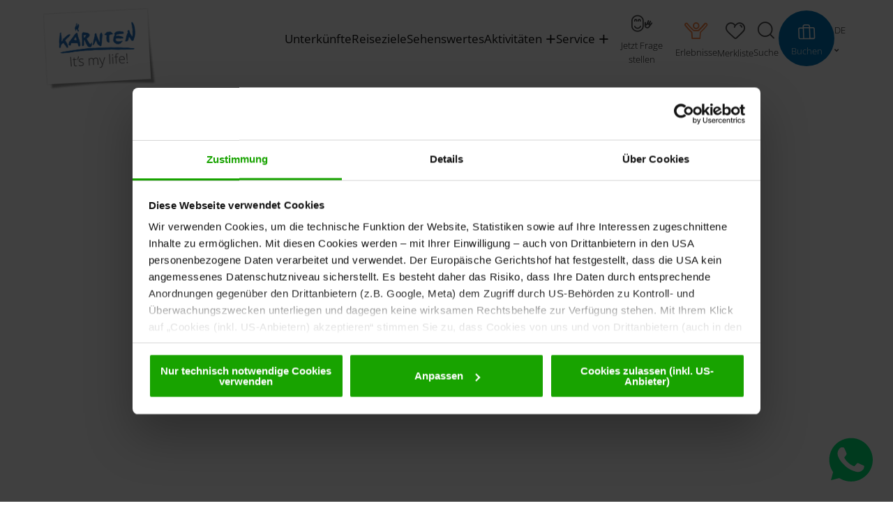

--- FILE ---
content_type: text/html; charset=utf-8
request_url: https://www.kaernten.at/family/toscacc/unterkuenfte/unterkuenfte/KTN/b428a7b2-8b9b-4e45-8779-75843107a521/baby-kinderhotel-sonnelino
body_size: 32381
content:
<!DOCTYPE html>
<html lang="de" class="no-js lang_de">
<head>

<meta charset="utf-8">
<!-- 
	This website is powered by TYPO3 - inspiring people to share!
	TYPO3 is a free open source Content Management Framework initially created by Kasper Skaarhoj and licensed under GNU/GPL.
	TYPO3 is copyright 1998-2026 of Kasper Skaarhoj. Extensions are copyright of their respective owners.
	Information and contribution at https://typo3.org/
-->



<title>Unterkünfte</title>
<meta name="generator" content="TYPO3 CMS">
<meta name="robots" content="noindex,nofollow">
<meta name="viewport" content="width=device-width, initial-scale=1.0">
<meta name="twitter:card" content="summary">
<meta name="language" content="de">


<link rel="stylesheet" href="/_assets/e49ca428cf085b75f39a58581dd727d8/dist/css/app.10d202bc252308dd55dd84cdd73c2697.css?1764233729" media="all">
<link rel="stylesheet" href="/_assets/3ce50619336a4d737ff648f0eadbbf11/Vendor/foundation-6.3.0-complete/css/foundation.min.css?1768380252" media="all">
<link rel="stylesheet" href="/_assets/3ce50619336a4d737ff648f0eadbbf11/Vendor/font-awesome-4.7.0/css/font-awesome.min.css?1768380252" media="all">
<link rel="stylesheet" href="/_assets/3ce50619336a4d737ff648f0eadbbf11/Vendor/owl.carousel-2.3.4/assets/owl.carousel.min.css?1768380252" media="all">
<link rel="stylesheet" href="/_assets/3ce50619336a4d737ff648f0eadbbf11/Vendor/fontello-2024-12-17/css/fontello.css?1768380252" media="all">
<link rel="stylesheet" href="/_assets/3ce50619336a4d737ff648f0eadbbf11/Vendor/jquery-ui-1.12.1/jquery-ui.min.css?1768380252" media="all">
<link rel="stylesheet" href="/_assets/3ce50619336a4d737ff648f0eadbbf11/Vendor/tooltipster/css/tooltipster.bundle.min.css?1768380252" media="all">
<link rel="stylesheet" href="/_assets/3ce50619336a4d737ff648f0eadbbf11/Vendor/tooltipster/css/tooltipster-sideTip-shadow.min.css?1768380252" media="all">
<link rel="stylesheet" href="/_assets/3ce50619336a4d737ff648f0eadbbf11/Vendor/select2-4.0.5/select2.min.css?1768380252" media="all">
<link rel="stylesheet" href="/_assets/3ce50619336a4d737ff648f0eadbbf11/Vendor/select2-4.0.5/select2-foundation-theme.min.css?1768380252" media="all">
<link rel="stylesheet" href="/_assets/3ce50619336a4d737ff648f0eadbbf11/Vendor/shariff-3.2.1/shariff.complete.css?1768380252" media="all">
<link rel="stylesheet" href="/_assets/3ce50619336a4d737ff648f0eadbbf11/Css/style_languages.min.css?1768381251" media="all">
<link rel="stylesheet" href="/_assets/3ce50619336a4d737ff648f0eadbbf11/Css/style.min.css?1768381241" media="all">



<script src="/_assets/3ce50619336a4d737ff648f0eadbbf11/Vendor/foundation-6.3.0-complete/js/vendor/jquery.min.js?1768380252"></script>
<script src="/_assets/3ce50619336a4d737ff648f0eadbbf11/Vendor/owl.carousel-2.3.4/owl.carousel.min.js?1768380252"></script>
<script src="/_assets/3ce50619336a4d737ff648f0eadbbf11/Vendor/js-cookie/js.cookie.min.js?1768380252"></script>
<script src="/_assets/3ce50619336a4d737ff648f0eadbbf11/Vendor/shariff-3.2.1/shariff.min.js?1768380252"></script>


<link rel="apple-touch-icon" sizes="180x180" href="/_assets/3ce50619336a4d737ff648f0eadbbf11/Css/images/favicons/apple-touch-icon.png">
<link rel="icon" type="image/png" sizes="32x32" href="/_assets/3ce50619336a4d737ff648f0eadbbf11/Css/images/favicons/favicon-32x32.png">
<link rel="icon" type="image/png" sizes="16x16" href="/_assets/3ce50619336a4d737ff648f0eadbbf11/Css/images/favicons/favicon-16x16.png">
<link rel="manifest" href="/_assets/3ce50619336a4d737ff648f0eadbbf11/Css/images/favicons/site.webmanifest">
<link rel="mask-icon" href="/_assets/3ce50619336a4d737ff648f0eadbbf11/Css/images/favicons/safari-pinned-tab.svg" color="#1779ba">
<link rel="shortcut icon" href="/_assets/3ce50619336a4d737ff648f0eadbbf11/Css/images/favicons/favicon.ico">
<meta name="msapplication-TileColor" content="#1779ba">
<meta name="msapplication-config" content="/_assets/3ce50619336a4d737ff648f0eadbbf11/Css/images/favicons/browserconfig.xml">
<meta name="theme-color" content="#ffffff">

<meta name="google-site-verification" content="cxuZPHl0o-VO2aEJb70Miw69-8_zXGPLAdcxRYv00U0" />
<meta name="p:domain_verify" content="ed11efb25681483a84b6c71ab8609c20"/>

<script id="Cookiebot" data-culture="DE" src="https://consent.cookiebot.eu/uc.js" data-cbid="195813ce-4ef2-4aac-9566-c80c6587b83d" async type="text/javascript"></script>

<script type="application/ld+json" data-cookieconsent="ignore">
{
  "@context" : "https://schema.org",
  "@type" : "WebSite",
  "name" : "Kaernten.at",
  "url" : "https://www.kaernten.at/"
}
</script>

<script data-cookieconsent="ignore">
    window.dataLayer = window.dataLayer || [];
    function gtag() {
        dataLayer.push(arguments);
    }
    gtag('consent', 'default', {
        'ad_personalization': 'denied',
        'ad_storage': 'denied',
        'ad_user_data': 'denied',
        'analytics_storage': 'denied',
        'functionality_storage': 'denied',
        'personalization_storage': 'denied',
        'security_storage': 'granted',
        'wait_for_update': 500,
    });
    gtag("set", "ads_data_redaction", true);
    gtag("set", "url_passthrough", false);
</script>
<script type="text/javascript">
window['gtm_request_url'] = document.location.href;
window.addEventListener('CookiebotOnConsentReady', function (e) {
    if (Cookiebot.consent.marketing) {

    // Default settings
    gtag('consent', 'default', {
        'ad_personalization': 'granted',
        'ad_storage': 'granted',
        'ad_user_data': 'granted',
        'analytics_storage': 'granted',
        'functionality_storage': 'granted',
        'personalization_storage': 'granted',
        'security_storage': 'granted',
        'wait_for_update': 500,
    });
    gtag('set', 'ads_data_redaction', true);
    gtag('set', 'url_passthrough', false);

  // Google Tag Manager
  (function(w,d,s,l,i){w[l]=w[l]||[];w[l].push({'gtm.start':
  new Date().getTime(),event:'gtm.js'});var f=d.getElementsByTagName(s)[0],
  j=d.createElement(s),dl=l!='dataLayer'?'&l='+l:'';j.async=true;j.src=
  'https://server.kaernten.at/gtm.js?id='+i+dl;f.parentNode.insertBefore(j,f);
  })(window,document,'script','dataLayer','GTM-NM3VXFV');
  // End Google Tag Manager

    }
}, false);
</script>

<!-- Matomo Tag Manager -->
<script>
  var _mtm = window._mtm = window._mtm || [];
  _mtm.push({'mtm.startTime': (new Date().getTime()), 'event': 'mtm.Start'});
  (function() {
    var d=document, g=d.createElement('script'), s=d.getElementsByTagName('script')[0];
    g.async=true; g.src='https://www.kaernten.at/matomo/js/container_f1mGG347.js'; s.parentNode.insertBefore(g,s);
  })();
</script>
<!-- End Matomo Tag Manager -->


<script type="text/javascript">
window.addEventListener('CookiebotOnConsentReady', function (e) {
    if (Cookiebot.consent.marketing) {
        var scriptYoutubeApi = document.createElement('script');
        scriptYoutubeApi.src = "https://www.youtube.com/iframe_api";
        document.head.appendChild(scriptYoutubeApi);
    }
}, false);
</script>
</head>
<body id="page-id-25915" class="layout-id-28 frontend-id-0">







    
    
        
    
    
        
    
    
    
        
    
    
    
    
    
    
    
        
    

    
    
    
    
    
        
    
    
        
    
    
        
    
    
        
    
    
    
        
    
    

    
    
    
    
    
    
    
    
    
    
    

    
    
    
    
        
    
    
    
    
    
    
    
    



    
        
            
        
    



    
        
            
        
    


<div class="wrapper wrapper2023">
    <nav id="skipmenu" class="hide-for-print">
    <a href="/family/toscacc/unterkuenfte/#main-nav-megamenu" class="skippy">
        
            Zur Navigation springen
        
    </a>
    <a href="/family/toscacc/unterkuenfte/#myScrollStarter" class="skippy">
        
            Zum Inhalt springen
        
    </a>
    <a href="/family/toscacc/unterkuenfte/#header-search" class="skippy">
        
            Zur Suche
        
    </a>
    <a href="/family/toscacc/unterkuenfte/#page-footer" class="skippy">
        
            Zum Websiteende springen
        
    </a>
</nav>
    <!-- Page content -->
    






    

    

    

    



    





<header class="header header2023">
    <div class="flex-row">
        <div class="header-left">
            
            
                <div class="header-logo-wrapper">
                    <a href="/">
                        <img src="/fileadmin/_processed_/c/5/csm_Kaernten_It_s_my_life_2019_89f2b3ad0e.png" alt="Kärnten - It&#039;s my life!" class="header-logo"/>
                        
                                <img src="/fileadmin/user_upload/Marke/KW-Logo-frei.svg" alt="Kärnten - It&#039;s my life!" class="header-logo header-logo-scrolling"/>
                            
                    </a>
                </div>
            
            
            
            <div class="header-lang-switcher hidden-md hidden-lg">
                <ul class="nav">
                    <li>
                        <span>de</span>
                    </li>
                    <li>
                        <a href="javascript:void(0);" class="open-dropdown">
                            <em class="fa fa-angle-down"></em>
                        </a>
                        <div class="dropdown">
                            <ul><li>&nbsp;<a href="https://www.visitcarinthia.at/" title="English">English</a>&nbsp;</li><li>&nbsp;<a href="https://www.carinzia.at/" title="Italiano">Italiano</a>&nbsp;</li><li>&nbsp;<a href="https://www.korutany.com/" title="Česky">Česky</a>&nbsp;</li><li>&nbsp;<a href="https://www.karyntia.pl/" title="Polski">Polski</a>&nbsp;</li><li>&nbsp;<a href="https://www.karintia.com/" title="Magyar">Magyar</a>&nbsp;</li><li>&nbsp;<a href="https://www.karinthie.com/" title="Nederlands">Nederlands</a>&nbsp;</li><li>&nbsp;<a href="https://www.koroska.info/" title="Slovenščina">Slovenščina</a>&nbsp;</li><li>&nbsp;<a href="https://www.korutansko.com/" title="Slovenský">Slovenský</a>&nbsp;</li></ul> <!-- nav ul end -->
                        </div>
                    </li>
                </ul>
            </div>
            
            
        </div>
        <div class="header-middle">
            <nav id="main-nav">

            
                    <ul class="nav" id="main-nav-megamenu"><li class="menu-level-1 nav-3 level-top parent first"><span class="main-nav-link-href"><a href="https://www.kaernten.at/unterkunft-buchen/" title="Unterkünfte">Unterkünfte</a></span></li><li class="menu-level-1 nav-4 level-top parent"><span class="main-nav-link-href"><a href="/reiseziele/" title="Reiseziele">Reiseziele</a></span></li><li class="menu-level-1 nav-5 level-top parent"><span class="main-nav-link-href"><a href="/sehenswertes/" title="Sehenswertes">Sehenswertes</a></span></li><li class="menu-level-1 nav-6 level-top parent"><span class="main-nav-link-href"><a href="/aktivitaeten/" id="opendropdown6" class="opendropdown ppmenuid6" title="Aktivitäten">Aktivitäten</a><div class="dropdown"><div class="row"><div class="columns medium-12"><div class="tx-dce-pi1">
    
	
	<div class="submenu-tabs">
		<a href="#" class="popup-close submenu-close">X</a>
		<a href="#" class="popup-close submenu-close submenu-back">
			<em class="icon-arrow-right-s_new"></em>
			<span>Zurück</span>
		</a>
		
			<div class="submenu-title">
				Aktiviäten
			</div>
		
		
		<div class="row">
			<div class="columns medium-7">
				<div class="tabs tabs-secondary">
					
						
		<div class="tabs-head">
			<nav class="tabs-nav">
				<ul>
					
						
							<li class="current none">
								<a href="#smtab66241" data-ttab="#smttab66241"  class="pptabmenu1">Aktiv im Winter</a>
							</li>
						
					
						
							<li class=" none">
								<a href="#smtab66242" data-ttab="#smttab66242"  class="pptabmenu2">Aktiv im Frühling, Sommer &amp; Herbst</a>
							</li>
						
					
				</ul>
			</nav>
		</div>
	
					
					<div class="tabs-body">
						
							<div class="tab current" id="smtab66241">
								<ul class="list-activities">
									
										
											<li>
												
														
														
														
														
														

														<div class="image-wrapper" style="width: 165px; height: 139px;">
															<a href="/ski/" class="submenuImageLink"><img src="/fileadmin/_dc_processed_folder/7/0/csm_Bad_Kleinkirchheim_Skigenuss_873c238d3a.jpeg" alt="Bad Kleinkirchheim Skigenuss" loading="lazy"></a>
														</div>


														
														<div class="copy-new">
															
															<strong><em class="icon-copyright"></em></strong>
															<span>Gert Steinthaler <span class="close-icon"></span></span>
														</div>
													
												<span class="h6">
												<span>
													Ski
												</span>
											</span>
												<a href="/ski/" class="ppmenu3609 menu-link">Ski</a>
											</li>
										
									
										
											<li>
												
														
														
														
														
														

														<div class="image-wrapper" style="width: 165px; height: 139px;">
															<a href="/aktivitaeten/winter/freeriden/" class="submenuImageLink"><img src="/fileadmin/_dc_processed_folder/c/7/csm_Nassfeld_Freeriden_19266617d9.jpg" alt="Nassfeld Freeriden" loading="lazy"></a>
														</div>


														
														<div class="copy-new">
															
															<strong><em class="icon-copyright"></em></strong>
															<span>NLW Tourismus Marketing GmbH <span class="close-icon"></span></span>
														</div>
													
												<span class="h6">
												<span>
													Freeriden
												</span>
											</span>
												<a href="/aktivitaeten/winter/freeriden/" class="ppmenu394 menu-link">Freeriden</a>
											</li>
										
									
										
											<li>
												
														
														
														
														
														

														<div class="image-wrapper" style="width: 165px; height: 139px;">
															<a href="/aktivitaeten/winter/abseits-der-pisten/" class="submenuImageLink"><img src="/fileadmin/_dc_processed_folder/0/b/csm_Huette_im_Mondschein_-_Lesachtal_6e657bc111.jpg" alt="Hütte im Mondschein - Lesachtal" loading="lazy"></a>
														</div>


														
														<div class="copy-new">
															
															<strong><em class="icon-copyright"></em></strong>
															<span>Franz Gerdl; Kärnten Werbung <span class="close-icon"></span></span>
														</div>
													
												<span class="h6">
												<span>
													Abseits der Pisten
												</span>
											</span>
												<a href="/aktivitaeten/winter/abseits-der-pisten/" class="ppmenu110 menu-link">Abseits der Pisten</a>
											</li>
										
									
										
											<li>
												
														
														
														
														
														

														<div class="image-wrapper" style="width: 165px; height: 139px;">
															<a href="/aktivitaeten/winter/wellness/" class="submenuImageLink"><img src="/fileadmin/_dc_processed_folder/1/b/csm_Alpinhotel_Pacheiner_auf_der_Gerlitzen_Alpe_b4573c814b.jpg" alt="Alpinhotel Pacheiner auf der Gerlitzen Alpe" loading="lazy"></a>
														</div>


														
														<div class="copy-new">
															
															<strong><em class="icon-copyright"></em></strong>
															<span>Alpinhotel Pacheiner <span class="close-icon"></span></span>
														</div>
													
												<span class="h6">
												<span>
													Wellness | Wohlfühlen in Kärnten
												</span>
											</span>
												<a href="/aktivitaeten/winter/wellness/" class="ppmenu125 menu-link">Wellness | Wohlfühlen in Kärnten</a>
											</li>
										
									
										
											<li>
												
														
														
														
														
														

														<div class="image-wrapper" style="width: 165px; height: 139px;">
															<a href="/aktivitaeten/winter/familie/" class="submenuImageLink"><img src="/fileadmin/_dc_processed_folder/f/5/csm_Familienspass_am_Nassfeld_d544a88555.jpeg" alt="Familienspass am Nassfel" loading="lazy"></a>
														</div>


														
														<div class="copy-new">
															
															<strong><em class="icon-copyright"></em></strong>
															<span>Edward Groeger <span class="close-icon"></span></span>
														</div>
													
												<span class="h6">
												<span>
													Familie
												</span>
											</span>
												<a href="/aktivitaeten/winter/familie/" class="ppmenu118 menu-link">Familie</a>
											</li>
										
									
										
											<li>
												
														
														
														
														
														

														<div class="image-wrapper" style="width: 165px; height: 139px;">
															<a href="/kulinarik/" class="submenuImageLink"><img src="/fileadmin/_dc_processed_folder/2/6/csm_Krapfen_3e90b47fef.jpg" alt="Krapfen" loading="lazy"></a>
														</div>


														
														<div class="copy-new">
															
															<strong><em class="icon-copyright"></em></strong>
															<span>Carletto Photography; Kärnten Werbung <span class="close-icon"></span></span>
														</div>
													
												<span class="h6">
												<span>
													Kulinarik
												</span>
											</span>
												<a href="/kulinarik/" class="ppmenu16656 menu-link">Kulinarik</a>
											</li>
										
									
								</ul>
							</div>
						
							<div class="tab " id="smtab66242">
								<ul class="list-activities">
									
										
											<li>
												
														
														
														
														
														

														<div class="image-wrapper" style="width: 165px; height: 139px;">
															<a href="/rad/" class="submenuImageLink"><img src="/fileadmin/_processed_/1/8/csm_20-0919-LR_kw_seenschleife_millstaettersee_by_gert_perauer_34901817d9.jpg" alt="Seen-Schleife Millstätter See" loading="lazy"></a>
														</div>


														
														<div class="copy-new">
															
															<strong><em class="icon-copyright"></em></strong>
															<span>Kärnten Werbung_Gert Perauer  <span class="close-icon"></span></span>
														</div>
													
												<span class="h6">
												<span>
													Rad
												</span>
											</span>
												<a href="/rad/" class="ppmenu21587 menu-link">Rad</a>
											</li>
										
									
										
											<li>
												
														
														
														
														
														

														<div class="image-wrapper" style="width: 165px; height: 139px;">
															<a href="/wandern/" class="submenuImageLink"><img src="/fileadmin/_dc_processed_folder/2/b/csm_Lavanttal_6e1bba28eb.jpg" alt="Lavanttal" loading="lazy"></a>
														</div>


														
														<div class="copy-new">
															
															<strong><em class="icon-copyright"></em></strong>
															<span>Franz Gerdl; Regionalmanagement Lavanttal <span class="close-icon"></span></span>
														</div>
													
												<span class="h6">
												<span>
													Wandern
												</span>
											</span>
												<a href="/wandern/" class="ppmenu108 menu-link">Wandern</a>
											</li>
										
									
										
											<li>
												
														
														
														
														
														

														<div class="image-wrapper" style="width: 165px; height: 139px;">
															<a href="/aktivitaeten/sommer/familie/" class="submenuImageLink"><img src="/fileadmin/_dc_processed_folder/3/4/csm_Geschmack_der_Kindheit_-_Kraeuterdorf_Irschen_57b5fec2b7.jpg" alt="Geschmack der Kindheit - Kräuterdorf Irschen" loading="lazy"></a>
														</div>


														
														<div class="copy-new">
															
															<strong><em class="icon-copyright"></em></strong>
															<span>Franz Gerdl <span class="close-icon"></span></span>
														</div>
													
												<span class="h6">
												<span>
													Familie
												</span>
											</span>
												<a href="/aktivitaeten/sommer/familie/" class="ppmenu93 menu-link">Familie</a>
											</li>
										
									
										
											<li>
												
														
														
														
														
														

														<div class="image-wrapper" style="width: 165px; height: 139px;">
															<a href="/aktivitaeten/sommer/kultur-kulinarik/" class="submenuImageLink"><img src="/fileadmin/_dc_processed_folder/f/c/csm_Jazzbrunch_im_Biedermeierschloss_Lerchenhof_4ee307707e.jpeg" alt="Jazzbrunch im Biedermeierschloss Lerchenhof" loading="lazy"></a>
														</div>


														
														<div class="copy-new">
															
															<strong><em class="icon-copyright"></em></strong>
															<span>Franz Gerdl; Kärnten Werbung <span class="close-icon"></span></span>
														</div>
													
												<span class="h6">
												<span>
													Kultur &amp; Kulinarik
												</span>
											</span>
												<a href="/aktivitaeten/sommer/kultur-kulinarik/" class="ppmenu98 menu-link">Kultur &amp; Kulinarik</a>
											</li>
										
									
										
											<li>
												
														
														
														
														
														

														<div class="image-wrapper" style="width: 165px; height: 139px;">
															<a href="https://www.camping.at/de/" class="submenuImageLink"><img src="/fileadmin/_dc_processed_folder/7/c/csm_Camping_Anderwald_8a44b8f499.jpeg" alt="Camping Anderwald" loading="lazy"></a>
														</div>


														
														<div class="copy-new">
															
																
															
															<strong><em class="icon-copyright"></em></strong>
															<span>© Kärnten Werbung <span class="close-icon"></span></span>
														</div>
													
												<span class="h6">
												<span>
													Camping
												</span>
											</span>
												<a href="https://www.camping.at/de/" class="ppmenu685 menu-link">Camping</a>
											</li>
										
									
										
											<li>
												
														
														
														
														
														

														<div class="image-wrapper" style="width: 165px; height: 139px;">
															<a href="/seen/" class="submenuImageLink"><img src="/fileadmin/_processed_/9/5/csm_woerthersee_mit_segelbooten__f__Steinthaler__c__Kaernten-Werbung_15638a0010.jpeg" alt="Wörthersee mit Segelbooten" loading="lazy"></a>
														</div>


														
														<div class="copy-new">
															
															<strong><em class="icon-copyright"></em></strong>
															<span>Tine Steinthaler; Kärnten Werbung <span class="close-icon"></span></span>
														</div>
													
												<span class="h6">
												<span>
													Seen
												</span>
											</span>
												<a href="/seen/" class="ppmenu29280 menu-link">Seen</a>
											</li>
										
									
								</ul>
							</div>
						
					</div>
				</div>
			</div>
			<div class="columns medium-5">
				
					<div class="tab ttab current" id="smttab66241">
						<div class="h4">Alle Themen von A - Z</div>
						<ul class="list-themes">
							
								<li>
									
									
									<a href="/aktivitaeten/winter/abseits-der-pisten/" class="ppmenu110">Abseits der Pisten</a>
								</li>
							
								<li>
									
									
										
									
									<a href="/aktivitaeten/winter/advent-in-kaernten/" class="ppmenu18021">Advent</a>
								</li>
							
								<li>
									
									
									<a href="/aktivitaeten/sommer/aktivurlaub/" class="ppmenu708">Aktivurlaub</a>
								</li>
							
								<li>
									
									
									<a href="https://almhuetten.guide/" class="ppmenu24063">Almhütten</a>
								</li>
							
								<li>
									
									
									<a href="https://www.alpe-adria-trail.com/" class="ppmenu815">Alpe-Adria-Trail</a>
								</li>
							
								<li>
									
									
									<a href="/auszeit/" class="ppmenu28310">Auszeit</a>
								</li>
							
								<li>
									
									
									<a href="/service/barrierefreier-urlaub/" class="ppmenu90">Barrierefreier Urlaub</a>
								</li>
							
								<li>
									
									
									<a href="https://www.camping.at/de/" class="ppmenu685">Camping</a>
								</li>
							
								<li>
									
									
									<a href="https://www.draupaddelweg.com/" class="ppmenu13878">Draupaddelweg</a>
								</li>
							
								<li>
									
									
									<a href="/aktivitaeten/winter/eislaufen/" class="ppmenu116">Eislaufen</a>
								</li>
							
								<li>
									
									
									<a href="/toscexp/erlebnisse-in-kaernten/" class="ppmenu16708">Erlebnisse</a>
								</li>
							
								<li>
									
									
									<a href="/aktivitaeten/winter/familie/" class="ppmenu118">Familie</a>
								</li>
							
								<li>
									
									
									<a href="/flowtrails/" class="ppmenu22001">Flowtrails</a>
								</li>
							
								<li>
									
									
									<a href="/aktivitaeten/winter/freeriden/" class="ppmenu394">Freeriden</a>
								</li>
							
								<li>
									
									
										
									
									<a href="/golf/" class="ppmenu14386">Golf</a>
								</li>
							
								<li>
									
									
									<a href="/kaernten-skigebiete/" class="ppmenu143">Kärnten Skigebiete</a>
								</li>
							
								<li>
									
									
									<a href="/aktivitaeten/sommer/aktivurlaub/klettern-in-kaernten/" class="ppmenu14671">Klettern in Kärnten</a>
								</li>
							
								<li>
									
									
									<a href="/aktivitaeten/sommer/kultur-kulinarik/" class="ppmenu98">Kultur &amp; Kulinarik</a>
								</li>
							
								<li>
									
									
									<a href="/aktivitaeten/winter/langlaufen/langlaufgebiete/" class="ppmenu122">Langlaufen</a>
								</li>
							
								<li>
									
									
									<a href="https://www.kaernten.at/motorrad/" class="ppmenu23662">Motorradurlaub</a>
								</li>
							
								<li>
									
									
									<a href="/wandern/schutzgebiete/" class="ppmenu710">Naturschutzgebiete</a>
								</li>
							
								<li>
									
									
									<a href="https://www.pilgerwege-kaernten.at/" class="ppmenu20454">Pilgern in Kärnten</a>
								</li>
							
								<li>
									
									
									<a href="/rad/" class="ppmenu21587">Rad</a>
								</li>
							
								<li>
									
									
									<a href="/aktivitaeten/winter/rodeln/" class="ppmenu443">Rodeln</a>
								</li>
							
								<li>
									
									
									<a href="/aktivitaeten/winter/schneeschuhwandern/" class="ppmenu463">Schneeschuhwandern</a>
								</li>
							
								<li>
									
									
									<a href="/seen/" class="ppmenu88">Seen-Erlebnis</a>
								</li>
							
								<li>
									
									
									<a href="/ski/" class="ppmenu3609">Ski</a>
								</li>
							
								<li>
									
									
									<a href="http://www.nockberge-trail.com" class="ppmenu6510">Skidurchquerung Nockberge</a>
								</li>
							
								<li>
									
									
									<a href="/skitouren/" class="ppmenu15874">Skitourengehen</a>
								</li>
							
								<li>
									
									
									<a href="/sommerbergbahnen/" class="ppmenu21436">Sommerbergbahnen</a>
								</li>
							
								<li>
									
									
									<a href="/sommerurlaub/" class="ppmenu17635">Sommerurlaub</a>
								</li>
							
								<li>
									
									
									<a href="/aktivitaeten/sommer/aktivurlaub/tauchen-in-kaernten/" class="ppmenu13619">Tauchen in Kärnten</a>
								</li>
							
								<li>
									
									
									<a href="/tennis/" class="ppmenu19930">Tennis</a>
								</li>
							
								<li>
									
									
									<a href="/tipps/" class="ppmenu12891">Tipps</a>
								</li>
							
								<li>
									
									
									<a href="/aktivitaeten/sommer/events/top-events/" class="ppmenu600">Top Events</a>
								</li>
							
								<li>
									
									
									<a href="https://touren.kaernten.at" class="ppmenu816">Tourenportal Kärnten</a>
								</li>
							
								<li>
									
									
									<a href="https://www.urlaubambauernhof.at/de/kaernten" class="ppmenu737">Urlaub am Bauernhof</a>
								</li>
							
								<li>
									
									
									<a href="/service/events/" class="ppmenu17140">Veranstaltungen</a>
								</li>
							
								<li>
									
									
									<a href="/wandern/" class="ppmenu108">Wandern</a>
								</li>
							
								<li>
									
									
									<a href="/aktivitaeten/winter/wellness/" class="ppmenu125">Wellness | Wohlfühlen in Kärnten</a>
								</li>
							
								<li>
									
									
									<a href="/urlaub-mit-hund/winterurlaub-mit-hund/" class="ppmenu22266">Winterurlaub mit Hund</a>
								</li>
							
								<li>
									
									
									<a href="/wandern/winter/winterwandern/" class="ppmenu18634">Winterwandern</a>
								</li>
							
						</ul>
					</div>
				
					<div class="tab ttab " id="smttab66242">
						<div class="h4">Alle Themen von A - Z</div>
						<ul class="list-themes">
							
								<li>
									
									
									<a href="/aktivitaeten/winter/abseits-der-pisten/" class="ppmenu110">Abseits der Pisten</a>
								</li>
							
								<li>
									
									
										
									
									<a href="/aktivitaeten/winter/advent-in-kaernten/" class="ppmenu18021">Advent</a>
								</li>
							
								<li>
									
									
									<a href="/aktivitaeten/sommer/aktivurlaub/" class="ppmenu708">Aktivurlaub</a>
								</li>
							
								<li>
									
									
									<a href="https://almhuetten.guide/" class="ppmenu24063">Almhütten</a>
								</li>
							
								<li>
									
									
									<a href="https://www.alpe-adria-trail.com/" class="ppmenu815">Alpe-Adria-Trail</a>
								</li>
							
								<li>
									
									
									<a href="/auszeit/" class="ppmenu28310">Auszeit</a>
								</li>
							
								<li>
									
									
									<a href="/service/barrierefreier-urlaub/" class="ppmenu90">Barrierefreier Urlaub</a>
								</li>
							
								<li>
									
									
									<a href="https://www.camping.at/de/" class="ppmenu685">Camping</a>
								</li>
							
								<li>
									
									
									<a href="https://www.draupaddelweg.com/" class="ppmenu13878">Draupaddelweg</a>
								</li>
							
								<li>
									
									
									<a href="/aktivitaeten/winter/eislaufen/" class="ppmenu116">Eislaufen</a>
								</li>
							
								<li>
									
									
									<a href="/toscexp/erlebnisse-in-kaernten/" class="ppmenu16708">Erlebnisse</a>
								</li>
							
								<li>
									
									
									<a href="/aktivitaeten/sommer/familie/" class="ppmenu93">Familie</a>
								</li>
							
								<li>
									
									
									<a href="/flowtrails/" class="ppmenu22001">Flowtrails</a>
								</li>
							
								<li>
									
									
									<a href="/aktivitaeten/winter/freeriden/" class="ppmenu394">Freeriden</a>
								</li>
							
								<li>
									
									
										
									
									<a href="/golf/" class="ppmenu14386">Golf</a>
								</li>
							
								<li>
									
									
									<a href="/kaernten-skigebiete/" class="ppmenu143">Kärnten Skigebiete</a>
								</li>
							
								<li>
									
									
									<a href="/aktivitaeten/sommer/aktivurlaub/klettern-in-kaernten/" class="ppmenu14671">Klettern in Kärnten</a>
								</li>
							
								<li>
									
									
									<a href="/aktivitaeten/sommer/kultur-kulinarik/" class="ppmenu98">Kultur &amp; Kulinarik</a>
								</li>
							
								<li>
									
									
									<a href="/aktivitaeten/winter/langlaufen/langlaufgebiete/" class="ppmenu122">Langlaufen</a>
								</li>
							
								<li>
									
									
									<a href="https://www.kaernten.at/motorrad/" class="ppmenu23662">Motorradurlaub</a>
								</li>
							
								<li>
									
									
									<a href="/wandern/schutzgebiete/" class="ppmenu710">Naturschutzgebiete</a>
								</li>
							
								<li>
									
									
									<a href="https://www.pilgerwege-kaernten.at/" class="ppmenu20454">Pilgern in Kärnten</a>
								</li>
							
								<li>
									
									
									<a href="/rad/" class="ppmenu21587">Rad</a>
								</li>
							
								<li>
									
									
									<a href="/aktivitaeten/winter/rodeln/" class="ppmenu443">Rodeln</a>
								</li>
							
								<li>
									
									
									<a href="/aktivitaeten/winter/schneeschuhwandern/" class="ppmenu463">Schneeschuhwandern</a>
								</li>
							
								<li>
									
									
									<a href="/seen/" class="ppmenu88">Seen-Erlebnis</a>
								</li>
							
								<li>
									
									
									<a href="/ski/" class="ppmenu3609">Ski</a>
								</li>
							
								<li>
									
									
									<a href="http://www.nockberge-trail.com" class="ppmenu6510">Skidurchquerung Nockberge</a>
								</li>
							
								<li>
									
									
									<a href="/skitouren/" class="ppmenu15874">Skitourengehen</a>
								</li>
							
								<li>
									
									
									<a href="/sommerbergbahnen/" class="ppmenu21436">Sommerbergbahnen</a>
								</li>
							
								<li>
									
									
									<a href="/sommerurlaub/" class="ppmenu17635">Sommerurlaub</a>
								</li>
							
								<li>
									
									
									<a href="/aktivitaeten/sommer/aktivurlaub/tauchen-in-kaernten/" class="ppmenu13619">Tauchen in Kärnten</a>
								</li>
							
								<li>
									
									
									<a href="/tennis/" class="ppmenu19930">Tennis</a>
								</li>
							
								<li>
									
									
									<a href="/tipps/" class="ppmenu12891">Tipps</a>
								</li>
							
								<li>
									
									
									<a href="/aktivitaeten/sommer/events/top-events/" class="ppmenu600">Top Events</a>
								</li>
							
								<li>
									
									
									<a href="https://touren.kaernten.at" class="ppmenu816">Tourenportal Kärnten</a>
								</li>
							
								<li>
									
									
									<a href="https://www.urlaubambauernhof.at/de/kaernten" class="ppmenu737">Urlaub am Bauernhof</a>
								</li>
							
								<li>
									
									
									<a href="/urlaub-mit-hund/" class="ppmenu22011">Urlaub mit Hund</a>
								</li>
							
								<li>
									
									
									<a href="/service/events/" class="ppmenu17140">Veranstaltungen</a>
								</li>
							
								<li>
									
									
									<a href="/wandern/" class="ppmenu108">Wandern</a>
								</li>
							
								<li>
									
									
									<a href="/aktivitaeten/winter/wellness/" class="ppmenu125">Wellness | Wohlfühlen in Kärnten</a>
								</li>
							
								<li>
									
									
									<a href="/wandern/winter/winterwandern/" class="ppmenu18634">Winterwandern</a>
								</li>
							
						</ul>
					</div>
				
			</div>
		</div>
	</div>

	

</div></div></div></div></span></li><li class="menu-level-1 nav-7 level-top parent last"><span class="main-nav-link-href"><a href="/service/" id="opendropdown7" class="opendropdown ppmenuid7" title="Service">Service</a><div class="dropdown"><div class="row"><div class="columns medium-12"><div class="tx-dce-pi1">
    
	
	<div class="submenu-tabs">
		<a href="#" class="popup-close submenu-close">X</a>
		<a href="#" class="popup-close submenu-close submenu-back">
			<em class="icon-arrow-right-s_new"></em>
			<span>Zurück</span>
		</a>
		
			<div class="submenu-title">
				Service
			</div>
		
		
		<div class="row">
			<div class="columns medium-7">
				<div class="tabs tabs-secondary">
					
						
		<div class="tabs-head">
			<nav class="tabs-nav">
				<ul>
					
						
							<li class="current none">
								<a href="#smtab1650721" data-ttab="#smttab1650721"  class="pptabmenu1">Unser Service Bereich für Sie</a>
							</li>
						
					
				</ul>
			</nav>
		</div>
	
					
					<div class="tabs-body">
						
							<div class="tab current" id="smtab1650721">
								<ul class="list-activities">
									
										
											<li>
												
														
														
														
														
														

														<div class="image-wrapper" style="width: 165px; height: 139px;">
															<a href="/service/anreise/" class="submenuImageLink"><img src="/fileadmin/_processed_/7/e/csm_anreise_505a7bc622.jpg" alt="Anreise" loading="lazy"></a>
														</div>


														
														<div class="copy-new">
															
																
															
															<strong><em class="icon-copyright"></em></strong>
															<span>© Kärnten Werbung <span class="close-icon"></span></span>
														</div>
													
												<span class="h6">
												<span>
													Anreise
												</span>
											</span>
												<a href="/service/anreise/" class="ppmenu445 menu-link">Anreise</a>
											</li>
										
									
										
											<li>
												
														
														
														
														
														

														<div class="image-wrapper" style="width: 165px; height: 139px;">
															<a href="/service/prospekte/" class="submenuImageLink"><img src="/fileadmin/_processed_/4/4/csm_377_377_falstaff_a1bad89ad8.jpg" alt="377 377 falstaff" loading="lazy"></a>
														</div>


														
														<div class="copy-new">
															
																
															
															<strong><em class="icon-copyright"></em></strong>
															<span>© Kärnten Werbung <span class="close-icon"></span></span>
														</div>
													
												<span class="h6">
												<span>
													Prospekte
												</span>
											</span>
												<a href="/service/prospekte/" class="ppmenu450 menu-link">Prospekte</a>
											</li>
										
									
										
											<li>
												
														
														
														
														
														

														<div class="image-wrapper" style="width: 165px; height: 139px;">
															<a href="/service/events/" class="submenuImageLink"><img src="/fileadmin/_dc_processed_folder/8/d/csm_Fete_Blanche_am_Woerthersee_cfc89d5b44.jpg" alt="Fete Blanche am Wörthersee" loading="lazy"></a>
														</div>


														
														<div class="copy-new">
															
															<strong><em class="icon-copyright"></em></strong>
															<span>FranzGERDL <span class="close-icon"></span></span>
														</div>
													
												<span class="h6">
												<span>
													Events
												</span>
											</span>
												<a href="/service/events/" class="ppmenu447 menu-link">Events</a>
											</li>
										
									
										
											<li>
												
														
														
														
														
														

														<div class="image-wrapper" style="width: 165px; height: 139px;">
															<a href="https://kulinarikapp.kaernten.at/" class="submenuImageLink"><img src="/fileadmin/_dc_processed_folder/f/7/csm_Topfenreinkalan_be182d09b8.jpg" alt="Topfenreinkalan" loading="lazy"></a>
														</div>


														
														<div class="copy-new">
															
															<strong><em class="icon-copyright"></em></strong>
															<span>Carletto Photography; © Kärnten Werbung <span class="close-icon"></span></span>
														</div>
													
												<span class="h6">
												<span>
													Gastronomie
												</span>
											</span>
												<a href="https://kulinarikapp.kaernten.at/" class="ppmenu448 menu-link">Gastronomie</a>
											</li>
										
									
										
											<li>
												
														
														
														
														
														

														<div class="image-wrapper" style="width: 165px; height: 139px;">
															<a href="/qualitaet/" class="submenuImageLink"><img src="/fileadmin/_dc_processed_folder/6/1/csm_Maria_Loretto__Woerthersee__Sonnenuntergang_b3f87832be.jpeg" alt="Maria Loretto, Wörthersee, Sonnenuntergang" loading="lazy"></a>
														</div>


														
														<div class="copy-new">
															
															<strong><em class="icon-copyright"></em></strong>
															<span>Tine Steinthaler; Kärnten Werbung <span class="close-icon"></span></span>
														</div>
													
												<span class="h6">
												<span>
													Kärnten Qualitätssiegel
												</span>
											</span>
												<a href="/qualitaet/" class="ppmenu714 menu-link">Qualität</a>
											</li>
										
									
										
											<li>
												
														
														
														
														
														

														<div class="image-wrapper" style="width: 165px; height: 139px;">
															<a href="https://kaerntenshop.at/" class="submenuImageLink"><img src="/user_upload_ADMIN2019/_processed_/d/0/csm_Capture_One_Session1996_6092594ee5.jpg" alt="Kärnten Shop" loading="lazy"></a>
														</div>


														
														<div class="copy-new">
															
															<strong><em class="icon-copyright"></em></strong>
															<span>Johannes Puch <span class="close-icon"></span></span>
														</div>
													
												<span class="h6">
												<span>
													Kärnten Shop
												</span>
											</span>
												<a href="https://kaerntenshop.at/" class="ppmenu715 menu-link">Kärnten Shop</a>
											</li>
										
									
								</ul>
							</div>
						
					</div>
				</div>
			</div>
			<div class="columns medium-5">
				
					<div class="tab ttab current" id="smttab1650721">
						<div class="h4">Service von A bis Z</div>
						<ul class="list-themes">
							
								<li>
									
									
									<a href="/service/anfrage/" class="ppmenu18389">Anfrage</a>
								</li>
							
								<li>
									
									
									<a href="/service/anreise/" class="ppmenu445">Anreise</a>
								</li>
							
								<li>
									
									
									<a href="/autofrei-im-winter/" class="ppmenu26551">Autofrei im Winter</a>
								</li>
							
								<li>
									
									
									<a href="https://www.kaernten.at/touris/" class="ppmenu42">B2B</a>
								</li>
							
								<li>
									
									
									<a href="/service/barrierefreier-urlaub/" class="ppmenu90">Barrierefreier Urlaub</a>
								</li>
							
								<li>
									
									
									<a href="/convention/" class="ppmenu41">Convention</a>
								</li>
							
								<li>
									
									
									<a href="https://tmona.at/lo15" class="ppmenu6504">Feedback geben und gewinnen</a>
								</li>
							
								<li>
									
									
									<a href="https://kulinarikapp.kaernten.at/" class="ppmenu448">Gastronomie</a>
								</li>
							
								<li>
									
									
									<a href="/gruppenreisen/" class="ppmenu19154">Gruppenreisen</a>
								</li>
							
								<li>
									
									
									<a href="/b2b/service-mehr/apps-widgets/" class="ppmenu738">Kärnten Apps</a>
								</li>
							
								<li>
									
									
									<a href="https://kaerntenshop.at/" class="ppmenu715">Kärnten Shop</a>
								</li>
							
								<li>
									
									
									<a href="/qualitaet/" class="ppmenu714">Kärnten Qualitätssiegel</a>
								</li>
							
								<li>
									
									
									<a href="/service/kontakt/" class="ppmenu34">Kontakt</a>
								</li>
							
								<li>
									
									
									<a href="/newsletter/newsletter-anmeldung/" class="ppmenu44">Newsletter Anmeldung</a>
								</li>
							
								<li>
									
									
									<a href="https://www.kaernten.at/presse/" class="ppmenu14">Presse</a>
								</li>
							
								<li>
									
									
									<a href="/service/prospekte/" class="ppmenu450">Prospekte</a>
								</li>
							
								<li>
									
									
									<a href="/service/wetter/schneeberichte/" class="ppmenu644">Schneeberichte</a>
								</li>
							
								<li>
									
									
									<a href="/service/wetter/seetemperaturen/" class="ppmenu656">Seetemperaturen</a>
								</li>
							
								<li>
									
									
									<a href="https://www.carinthia.com/" class="ppmenu19850">Standortmarketing</a>
								</li>
							
								<li>
									
									
									<a href="/service/themenuebersicht/" class="ppmenu868">Themenübersicht</a>
								</li>
							
								<li>
									
									
									<a href="/service/events/" class="ppmenu17140">Veranstaltungen</a>
								</li>
							
								<li>
									
									
									<a href="/service/wetter/" class="ppmenu451">Wetter</a>
								</li>
							
						</ul>
					</div>
				
			</div>
		</div>
	</div>

	

</div></div></div></div></span></li></ul> <!-- nav ul end -->
                

            </nav>
            
                <div class="hidden-sm hidden-md hidden-lg">
                    <a href="javascript:void(0);" id="ai-concierge-link">
                        <em class="icon-ki"></em>
                        
                                <span>Jetzt Frage stellen</span>
                            
                    </a>
                </div>
            
        </div>
        <div class="header-right">
            <ul class="nav icon-nav">
                
                    <li class="hidden-xs">
                        <a href="javascript:void(0);" id="ai-concierge-link" >
                            <em class="icon-ki"></em>
                            
                                    <span>Jetzt Frage stellen</span>
                                
                        </a>
                    </li>
                


                
                
                
                    <li>
                        <a href="/erlebnisse-in-kaernten/">
                            <em class="icon-experience_new"></em>
                            <span>Erlebnisse</span>
                        </a>
                    </li>
                
                  



                
                    <li>
                        
                        <a href="#" class="popup-bookmarked-button popup-toggle" rel="nofollow">
                            <em class="icon-heart_new"></em>
                            <span>Merkliste</span>
                        </a>
                    </li>
                
                
                    <li>
                        <a href="#" id="header-search" class="link-search">
                            <em class="icon-search_new"></em>
                            <span>Suche</span>
                        </a>
                        <div class="search">
                            <form rel="nofollow" method="get" action="/service/suchergebnis/" id="form_kesearch_searchfield" name="form_kesearch_searchfield">
  <label for="ke_search_searchfield_sword" class="hidden">Suche</label>
  <input type="search" id="ke_search_searchfield_sword" name="searchword" placeholder="Suche" class="search-field" />
  <input type="submit" id="ke_search_searchfield_submit" value="Los" class="search-btn" />
</form>
                        </div>
                    </li>
                
                


                
                
                <li class="booking-button"> 
                    <a href="#" class="link-popup" data-popup="popup-book">
                        <em class="icon-suitcase"></em>
                        <span>Buchen</span>
                    </a>
                </li>
                  

                
                <li class="header-lang-switcher hidden-sm hidden-xs">
                    <a href="javascript:void(0);" class="open-dropdown">
                        de
                        <em class="fa fa-angle-down"></em>
                    </a>
                    <div class="dropdown">
                        <ul><li>&nbsp;<a href="https://www.visitcarinthia.at/" title="English">English</a>&nbsp;</li><li>&nbsp;<a href="https://www.carinzia.at/" title="Italiano">Italiano</a>&nbsp;</li><li>&nbsp;<a href="https://www.korutany.com/" title="Česky">Česky</a>&nbsp;</li><li>&nbsp;<a href="https://www.karyntia.pl/" title="Polski">Polski</a>&nbsp;</li><li>&nbsp;<a href="https://www.karintia.com/" title="Magyar">Magyar</a>&nbsp;</li><li>&nbsp;<a href="https://www.karinthie.com/" title="Nederlands">Nederlands</a>&nbsp;</li><li>&nbsp;<a href="https://www.koroska.info/" title="Slovenščina">Slovenščina</a>&nbsp;</li><li>&nbsp;<a href="https://www.korutansko.com/" title="Slovenský">Slovenský</a>&nbsp;</li></ul> <!-- nav ul end -->
                    </div>
                </li>
                

                <li class="header-nav-trigger hidden-md hidden-lg">
                    <a href="#" aria-label="Mobile Nav Trigger" title="Mobiles Menu öffnen / schließen">
                        <em class="icon-hamburgermenu_2024"></em>
                        <span class="close-icon">&#10005;</span>
                        <span>Menü</span>
                    </a>
                </li>

            </ul>
        </div>
    </div>
</header>

    
    <script>
    var is_overlay = true;
    var overlay_url = '/family/toscacc/unterkuenfte?tx_customer_weather%5Baction%5D=overlay&amp;tx_customer_weather%5Bcontroller%5D=Weather&amp;type=2002&amp;cHash=3342a37550d4f41d3580b96520907174';
    </script>
	<div class="popup popup-weather">
		<a href="#" class="popup-close">X</a>
	
		<div class="row">
			<div class="popup-inner"><!-- Content loaded by Ajax from WeatherController::overlayAction -->
				<div class="error">Der Wetterdienst ist momentan nicht erreichbar. Bitte versuche es später wieder.</div>
			</div>
		</div><!-- /.row -->
	</div><!-- /.popup-weather -->

    <div class="popup-bookmarked"
    data-actionuri="/family/toscacc/unterkuenfte?tx_customer_bookmark%5Baction%5D=list&amp;tx_customer_bookmark%5Bcontroller%5D=Bookmark&amp;type=280217&amp;cHash=c151cf16d5f073ae99b085868ccbdb2f"
    rel="nofollow">
    <div class="popup-inner">
        <a href="javascript:void(0);" class="popup-toggle popup-close-btn" title="close button"></a>

        <header class="popup-inner-head">
            <div class="h3"><strong>Meine persönliche</strong>
                Merkliste</div>
            <p>
                In deiner persönlichen Merkliste kannst du mehrere Inhalte speichern.
            </p>
        </header>

        <div class="popup-inner-body">
            <header class="popup-head"></header>

            <div class="popup-body"></div>

            <a href="#" class="popup-clear" style="display:none;">meine Merkliste</a>
        </div>
    </div>
</div>

    
	<div class="popup popup-map popup-webcams">
		<a href="#" class="popup-close">X</a>
		<div class="row expanded popup-mapwrapper">
			<div class="popup-inner popup-innerwrapper">
				<iframe src="about:blank" id="kwmapIframe"></iframe> 
			</div>
		</div>
	</div>

    
	<div class="popup popup-gallery">
		<div class="popup-content"> <a href="#" class="popup-close">X</a>
			<div class="popup-slider"></div>
		</div>
	</div>


    
        <main class="section" id="section1">
            <script type="text/javascript">


    

    function redirectIfHashMatch() {
        var allowedHashes = [
            '/unterkuenfte',
            '/accommodations',
            '/alloggi',
            '/erlebnisse',
            '/experiences',
            '/esperienze',
            '/pois',
            '/quickinquiry',
            '/veranstaltungen',
            '/events',
            '/eventi',
            '/manifestations',
            '/schnellanfrage',
            '/offerrequest',
            '/prospekte',
            '/brochures',
            '/spezialangebote',
            '/specialoffers',
            '/offertespeciali'
        ];
        var curHash = window.location.hash;

        if (curHash && allowedHashes.some(function(h) {
            return curHash.replace('#', '').startsWith(h);
        })) {
            var curUrl = window.location.href;
            var hashIndex = curUrl.indexOf('#');
            var beforeHash = hashIndex !== -1 ? curUrl.slice(0, hashIndex) : curUrl;
            var afterHash = hashIndex !== -1 ? curUrl.slice(hashIndex + 1) : '';
            afterHash = afterHash.slice(1);
            var newUrl = beforeHash + afterHash;
            window.location.replace(newUrl);
            console.log(newUrl);
        }
    }
    function checkAllowedDomains() {
        var allowedDomains = [
            'www.seeundberg.at',
            'www.lakeandmountain.at',
            'www.lagoemontagna.at',
            'seeundberg-staging.kw24.at',
            'lakeandmountain-staging.kw24.at',
            'lagoemontagna-staging.kw24.at'
        ];

        var currentHost = window.location.hostname;

        if (allowedDomains.includes(currentHost)) {
            redirectIfHashMatch();
        }
    }
    checkAllowedDomains();


    // mbn: custom function to check for tosc ids:
    function fetchToscById(id,tosctype) {
        //console.log('fetchToscById00: ' + id);
        //console.log('fetchToscById01: ' + tosctype);
        fetch('https://www.kaernten.at/_assets/3ce50619336a4d737ff648f0eadbbf11/Php/ferateltoscname.php', {
            method: 'POST',
            headers: {
                'Content-Type': 'application/x-www-form-urlencoded'
            },
            body: `id=${encodeURIComponent(id)}`
        })
            .then(response => response.text())
            .then(data => {
                //console.log('fetchToscById1: ' + data);
                trackToscFilter(data,tosctype);
            })
            .catch(error => {
                //console.error('Fetch error:', error);
                //console.log('fetchToscById3: ' + id);
                trackToscFilter(id,tosctype);
            });
    }
    function trackToscFilter(id,tosctype) {
        //console.log('fetchToscByIdFinal: ' + id + ' - ' + tosctype);
        window.dataLayerBackup.push({ 'event': 'tosc_filter', 'filter_type': id, 'filter_detail': tosctype });
        _paq.push(['trackEvent', 'tosc_filter', id, tosctype]);
    }

    function calculateDateDifference(dateFromStr, dateToStr) {
        // Parse the date strings into Date objects
        const dateFrom = new Date(dateFromStr);
        const dateTo = new Date(dateToStr);

        if (isNaN(dateFrom.getTime()) || isNaN(dateTo.getTime())) {
            throw new Error("Invalid date format");
        }

        // Calculate the difference in milliseconds
        const diffTime = Math.abs(dateTo - dateFrom);

        // Convert the difference to days
        const diffDays = Math.floor(diffTime / (1000 * 60 * 60 * 24));

        return diffDays;
    }



    

    var gaCounter = 0;
    
    window.addEventListener('CookiebotOnConsentReady', function (e) {
        
        if (Cookiebot.consent.necessary) {
            
            
            gaCounter = 99;
        } else {
            
            
        }

    }, false);
    </script>


    
    
    <style type="text/css">
    	.wrapper { overflow: visible; }
        #scroll-top { display: none !important; }
    	#cToscLoader {
    	  border: 16px solid #f3f3f3;
    	  border-top: 16px solid #0073b6;
    	  border-radius: 50%;
    	  width: 120px;
    	  height: 120px;
    	  animation: spin 2s linear infinite;
    	  margin-top: 100px;
    	}
    	@keyframes spin {
    	  0% { transform: rotate(0deg); }
    	  100% { transform: rotate(360deg); }
    	}
    </style>
    


    
    <div id="tosc5-benefits" style="display: none;">
    	
    		<div class="bookingBenefits   ">
    			<ul> 	<li><strong>Lokal</strong> und <strong>sicher</strong></li> 	<li><strong>Gebührenfrei</strong> für <strong>Sie</strong> und <strong>Vermieter </strong></li> 	<li><strong>Bester Preis</strong> und <strong>größte Auswahl </strong></li> 	<li>Urlaubs-Info: <a href="tel:+434633000">+43 463 3000</a></li> </ul>
    		</div>
    	
    </div>


    
    <div id="tosc5-quicksearch"><div id="tosc5-quicksearch-placeholder"></div></div>


    
    <div>
        <section>
    		<div class="row">
            	<div class="columns medium-12" style="display: flex; justify-content: center;">
                    <div id="cToscLoader" style="display: none;"></div>
    		    </div>
            </div>
        </section>
    </div>


    
    <div id="tosc5target" style="min-height: 800px; margin-top:5rem;"></div>











    
    
    

    <script src="https://web5.deskline.net/dwutility.js"></script>

    <script>

        
        Date.prototype.addDays = function(days) {
            var date = new Date(this.valueOf());
            date.setDate(date.getDate() + days);
            return date;
        }

        
        function getUrlVars() {
            var vars = {};
            var parts = window.location.href.replace(/[?&]+([^=&]+)=([^&]*)/gi, function(m,key,value) {
                vars[key] = value;
            });
            return vars;
        }

        
        function getUrlParam(parameter, defaultvalue){
            var urlparameter = defaultvalue;
            if(window.location.href.indexOf(parameter) > -1){
                urlparameter = getUrlVars()[parameter];
                }
            return urlparameter;
        }

        
        function getCookie(cname) {
          let name = cname + "=";
          let decodedCookie = decodeURIComponent(document.cookie);
          let ca = decodedCookie.split(';');
          for(let i = 0; i <ca.length; i++) {
            let c = ca[i];
            while (c.charAt(0) == ' ') {
                c = c.substring(1);
            }
            if (c.indexOf(name) == 0) {
              return c.substring(name.length, c.length);
            }
          }
          return "";
        }


        
        function getDataOwnerName(code) {
            var dataOwnerValue = "";
            switch(code) {
              case "BKK":
                dataOwnerValue = "MBN Tourismusmanagement GmbH";
                break;
              case "CAMPLUST":
                dataOwnerValue = "Lust auf Camping";
                break;
              case "FLATTACH":
                dataOwnerValue = "TG Tourismusgemeinschaft Mölltaler Gletscher OG";
                break;
              case "GITSCHTAL":
                dataOwnerValue = "Tourismusbüro Gitschtal";
                break;
              case "GLOCKBERG":
                dataOwnerValue = "Grossglockner Bergbahnen Touristik GmbH";
                break;
              case "HERMAGOR":
                dataOwnerValue = "Tourismusinformation Nassfeld-Pressegger See";
                break;
              case "HOCHOSTER":
                dataOwnerValue = "Tourismusregion Mittelkärnten";
                break;
              case "KAERNTEN":
                dataOwnerValue = "Kärnten Werbung";
                break;
              case "KATSCHBERG":
                dataOwnerValue = "Region Katschberg - Lieser-Maltatal GmbH";
                break;
              case "KIRCHBACH":
                dataOwnerValue = "Tourismusinformation Kirchbach";
                break;
              case "KLAGENFURT":
                dataOwnerValue = "Tourismus Region Klagenfurt am Wörthersee GmbH";
                break;
              case "KLOPEIN":
                dataOwnerValue = "KSL Tourismus Marketing GmbH";
                break;
              case "KOETSCHACH":
                dataOwnerValue = "Tourismusbüro Kötschach-Mauthen";
                break;
              case "KTNCARD":
                dataOwnerValue = "Kärnten Ticketshop";
                break;
              case "KTNNATPARK":
                dataOwnerValue = "Hohe Tauern – die Nationalpark-Region in Kärnten";
                break;
              case "KTNSPORT":
                dataOwnerValue = "Kärnten Sport Koordination";
                break;
              case "LAVANTTAL":
                dataOwnerValue = "RML Regionalmanagement Lavanttal GmbH";
                break;
              case "LESACHTAL":
                dataOwnerValue = "Tourismusverband Lesachtal";
                break;
              case "MILLSTATT":
                dataOwnerValue = "Millstätter See Tourismus";
                break;
              case "NATURARENA":
                dataOwnerValue = "Nassfeld-Pressegger See Lesachtal Weissensee";
                break;
              case "NOCKBERGE":
                dataOwnerValue = "Tourismusregion Nockberge";
                break;
              case "NOCKOBERKT":
                dataOwnerValue = "RV Spittal-Millstättersee-Lieser-Malta-Nockberge";
                break;
              case "REITELDORA":
                dataOwnerValue = "Die Reit-Eldorados";
                break;
              case "ROSENTAL":
                dataOwnerValue = "Carnica-Region Rosental";
                break;
              case "SONNWINKEL":
                dataOwnerValue = "Der Sonnenwinkel Kärntens";
                break;
              case "SPNASSFELD":
                dataOwnerValue = "SPN - Seilbahnpartner Nassfeld GmbH & CO OG";
                break;
              case "STOCKENBOI":
                dataOwnerValue = "Gemeinde Stockenboi";
                break;
              case "TEAMHAUS":
                dataOwnerValue = "TeamHaus Kärnten";
                break;
              case "VILLACH":
                dataOwnerValue = "Region Villach Tourismus GmbH";
                break;
              case "WEISSENSEE":
                dataOwnerValue = "Weissensee Information";
                break;
              case "WOERTHER":
                dataOwnerValue = "Region Wörthersee-Rosental Tourismus GmbH";
                break;
              default:
                dataOwnerValue = "unbekannte Region";
            }
            return(dataOwnerValue);
        }







        
        var toscPreScriptReady = 0;

        
        var BOOLstartTosc5WidgetOnReady = true;


        function startTosc5WidgetOnReady() {

            
            $('link[rel=canonical]').remove(); 

            
            var PPutm_source = getUrlParam('utm_source','0');
            var PPutm_medium = getUrlParam('utm_medium','0');
            var PPutm_content = getUrlParam('utm_content','0');
            var PPutm_campaign = getUrlParam('utm_campaign','0');
            var PPfbclid = getUrlParam('fbclid','0');

            if ( (PPutm_source != 0) && (PPutm_source != "0") ) {
                window.sessionStorage.setItem("SESSIONutm_source",PPutm_source);
            }
            if ( (PPutm_medium != 0) && (PPutm_medium != "0") ) {
                window.sessionStorage.setItem("SESSIONutm_medium",PPutm_medium);
            }
            if ( (PPutm_content != 0) && (PPutm_content != "0") ) {
                window.sessionStorage.setItem("SESSIONutm_content",PPutm_content);
            }
            if ( (PPutm_campaign != 0) && (PPutm_campaign != "0") ) {
                window.sessionStorage.setItem("SESSIONutm_campaign",PPutm_campaign);
            }
            if ( (PPfbclid != 0) && (PPfbclid != "0") ) {
                window.sessionStorage.setItem("SESSIONfbclid",PPfbclid);
            }


            var PPselNumberOfUnits = parseInt(getUrlParam('selNumberOfUnits','1'));
            var PPselNights = parseInt(getUrlParam('selNights','1'));
            var PPselArrivalDate = getUrlParam('selArrivalDate','0');

            // Collect up to 3 units with guest occupancy
            var PPselAdultsSearchLine1 = parseInt(getUrlParam('selAdultsSearchLine1','2'));
            var PPselChildrenSearchLine1 = getUrlParam('selChildrenSearchLine1', '');
            var PPselAdultsSearchLine2 = parseInt(getUrlParam('selAdultsSearchLine2','0'));
            var PPselChildrenSearchLine2 = getUrlParam('selChildrenSearchLine2', '');
            var PPselAdultsSearchLine3 = parseInt(getUrlParam('selAdultsSearchLine3','0'));
            var PPselChildrenSearchLine3 = getUrlParam('selChildrenSearchLine3', '');
            // Package to units array
            var PPunits = [];
            if (PPselAdultsSearchLine1 > 0) {
                var unit1 = {units: 1, adults: PPselAdultsSearchLine1 };
                if (typeof PPselChildrenSearchLine1 === 'string' && PPselChildrenSearchLine1.length > 0) {
                    unit1.children = PPselChildrenSearchLine1.split(',').map(i => parseInt(i));
                }
                PPunits.push(unit1);
            }
            if (PPselAdultsSearchLine2 > 0) {
                var unit2 = {units: 1, adults: PPselAdultsSearchLine2 };
                if (typeof PPselChildrenSearchLine2 === 'string' && PPselChildrenSearchLine2.length > 0) {
                    unit2.children = PPselChildrenSearchLine2.split(',').map(i => parseInt(i));
                }
                PPunits.push(unit2);
            }
            if (PPselAdultsSearchLine3 > 0) {
                var unit3 = {units: 1, adults: PPselAdultsSearchLine3 };
                if (typeof PPselChildrenSearchLine3 === 'string' && PPselChildrenSearchLine3.length > 0) {
                    unit3.children = PPselChildrenSearchLine3.split(',').map(i => parseInt(i));
                }
                PPunits.push(unit3);
            }
            console.log('PPunits', PPunits);
            var PPselAccommodationTypeLine1 = getUrlParam('selAccommodationTypeLine1','0');
            // selAccommodationTypeLine1 not available anymore
            var PPselLocation = getUrlParam('selLocation','0');
            console.log("selLocation: "+PPselLocation);
            if (PPselArrivalDate > 0) {
                var PPyear = PPselArrivalDate.substring(0, 4);
                var PPmonth = PPselArrivalDate.substring(4, 6);
                var PPday = PPselArrivalDate.substring(6, 8);

                var tempDate = PPyear+"-"+PPmonth+"-"+PPday;
                var PPfromDate = new Date(tempDate);
                var PPtoDate = PPfromDate.addDays(PPselNights);
            } else {
                var PPfromDate = new Date();
                var PPtoDate = PPfromDate.addDays(7);
            }
            console.log("PPselArrivalDate: "+PPselArrivalDate);

            var PPlkPF = getUrlParam('lkPF','0');
            var PPlkBC = getUrlParam('lkBC','0');
            var PPlkRG = getUrlParam('lkRG','0');
            var PPlkPG = getUrlParam('lkPG','0');
            var PPlkID = getUrlParam('lkID','0');

            console.log("PPlkID: "+PPlkID);
            if ( (PPlkID != 0) && (PPlkID != "0") ) {
                // id is already set
                PPlkID = PPlkID.replace(/---/g, ",");
                console.log("PPlkID 2222: "+PPlkID);
            } else {
                // use selLocation if no lkID is set
                if ( (PPselLocation != 0) && (PPselLocation != "0") ) { PPlkID = PPselLocation; }
                //if (PPselLocation) { PPlkID = PPselLocation; }
            }


            var ppRegions = ["4DAC9143-899B-4938-AE23-53941E7C76AD","2A191734-5E94-45B7-B903-3092A1C260BF","10244480-62C0-4825-A424-1147812A27CE","00FD6DEA-6AE4-46B7-8DA1-2A2C3F9283C1","06B43A4C-CB30-4B8C-BF09-7941BC654940", "7AFA0D17-1CFF-4D9A-A552-184F62147A3C","F589C643-60A0-4E0E-89D0-997F31EFB221", "F2E0F9A0-D3F3-491C-BD46-E4CFB55AADD4","B4798372-6564-4D71-81BB-EAB483D016E3", "877BB548-03EB-494F-B27F-A5F593B1EF87","796217F1-B58C-438F-B422-0305BBA4AAFC", "EBE0257C-C414-4086-B3B1-6A5ACF59FDE6","ECB94774-7241-47A7-8D6D-39D330AC2FCF", "BF560DC4-A795-4744-A9A0-1F126E6C4A17","87C7BE53-F601-40AC-BCF3-7D01D5CCE5C0","C8C8F8FE-A40B-41E0-82EF-CD7C3AAEF5C9"];
            var ppRangeSwitch = ppRegions.includes(PPlkID);

            console.log("ppRangeSwitch: "+ppRangeSwitch);

            if (PPlkRG != 'RG' && PPlkRG != 'TO' && PPlkRG != 'DO') {
	            if (ppRangeSwitch) {
	                // region id found! set range to REGION
	                PPlkRG = "RG";
	            } else {
	                // region id not found, set range to TOWN
	                PPlkRG = "TO";
	            }
	        }
            console.log("PPlkID: "+PPlkID);
            
            if ( (PPlkID != 0) && (PPlkID != "0") ) {
                // do nothing
                console.log("do nothing: "+PPlkID);
            } else {
                // remove range if no location - range not necessary:
                PPlkRG = "";
                console.log("do it: "+PPlkID);
            }

            
            var vm3Container = '#tosc5-quicksearch';
            function initializeSearchBar(inst, locId, checkin, checkout, units) {
                inst.location = locId;
                inst.checkin = checkin;
                inst.checkout = checkout;
                inst.units = units;
                console.log('Vue app initialized', inst.$data);
            }
            function mountQuicksearchTosc(elem) {
                window.setTimeout(function() {
                    if (typeof window.initT5SearchBar === 'function') {
                        var vm2 = initT5SearchBar()
                        vm2.$mount(elem + '-placeholder');
                        vm2.$children[0].target = 'https://www.kaernten.at/unterkunft-buchen/';
                        initializeSearchBar(vm2.$children[0], PPlkID, PPfromDate.toISOString(), PPtoDate.toISOString(), PPunits);
                        window.searchBars.push(vm2);
                        return;
                    }
                    mountQuicksearchTosc(elem);
                }, 200);
            }
            function initializeQuicksearchInMainMenu() {
                var vm1InitCounter = 1;
                window.setTimeout( function() {
                    console.log('initialize vm1', typeof vm1);
                    if (typeof vm1 === "object") {
                        initializeSearchBar(vm1.$children[0], PPlkID, PPfromDate.toISOString(), PPtoDate.toISOString(), PPunits);
                        return;
                    }
	                initializeQuicksearchInMainMenu();
                }, 200);
            }




            

            
                    	
                






            var PPlimAddSrvTHEME = getUrlParam('limAddSrvTHEME','0');
            var PPlimAddSrvType = getUrlParam('limAddSrvType','0');
            var PPlimAddSrvProducts = getUrlParam('limAddSrvProducts','0');
            var PPlimAddSrvServices = getUrlParam('limAddSrvServices','0');
            var PPlimAddSrvServiceProviders = getUrlParam('limAddSrvServiceProviders','0');
            var PPlimAddSrvServiceProviderCriterias = getUrlParam('limAddSrvServiceProviderCriterias','0');
            var PPlimAddSrvServiceCriterias = getUrlParam('limAddSrvServiceCriterias','0');
            var PPlimAddSrvMARK = getUrlParam('limAddSrvMARK','0');

            var PPlimACCMARK = getUrlParam('limACCMARK','0');
            var PPlimACCCAT = getUrlParam('limACCCAT','0');
            var PPlimACCSTAR = getUrlParam('limACCSTAR','0');
            var PPlimACCSPCRI = getUrlParam('limACCSPCRI','0');
            var PPlimACCSRCRI = getUrlParam('limACCSRCRI','0');
            var PPlimACCSPCLASS = getUrlParam('limACCSPCLASS','0');
            var PPlimACCSRCLASS = getUrlParam('limACCSRCLASS','0');
            var PPlimACCTHEME = getUrlParam('limACCTHEME','0');
            var PPlimACCCHAIN = getUrlParam('limACCCHAIN','0');

            var PPlimEVENTTHEME = getUrlParam('limEVENTTHEME','0');
            var PPlimEVENTFACILITIES = getUrlParam('limEVENTFACILITIES','0');
            var PPlimSERIALEVENTS = getUrlParam('limSERIALEVENTS','0');
            var PPlimTOPEVENTS = getUrlParam('limTOPEVENTS','0');
            var PPlimVISIBILITYLEVEL = getUrlParam('limVISIBILITYLEVEL','0');

            var PPlimINFOSYSTEMTHEME = getUrlParam('limINFOSYSTEMTHEME','0');
            var PPlimINFOSYSTEMTYPE = getUrlParam('limINFOSYSTEMTYPE','0');
            var PPlimINFOSYSTEMTOPICS = getUrlParam('limINFOSYSTEMTOPICS','0');
            var PPlimINFOSYSTEMSUBTOPICS = getUrlParam('limINFOSYSTEMSUBTOPICS','0');
            
            var PPlimBROCHURETHEMES = getUrlParam('limBROCHURETHEMES','0');
            var PPlimBROCHUREGROUPS = getUrlParam('limBROCHUREGROUPS','0');



            var PPworked = getUrlParam('PPworked','0');


            
            
            
            	    
            	






        var PPurlOptionalParams = "&limExAccShSPwoPr=false&";


            if (PPlkPF != 0) { PPurlOptionalParams = PPurlOptionalParams + "lkPF=" + PPlkPF + "&"; }
            if (PPlkBC != 0) { PPurlOptionalParams = PPurlOptionalParams + "lkBC=" + PPlkBC + "&"; }
            if (PPlkRG != 0) { PPurlOptionalParams = PPurlOptionalParams + "lkRG=" + PPlkRG + "&"; }
            if (PPlkID != 0) { PPurlOptionalParams = PPurlOptionalParams + "lkID=" + PPlkID + "&"; }
            if (PPlkPG != 0) { PPurlOptionalParams = PPurlOptionalParams + "lkPG=" + PPlkPG + "&"; }

            if (PPlimAddSrvTHEME != 0) { PPurlOptionalParams = PPurlOptionalParams + "limAddSrvTHEME=" + PPlimAddSrvTHEME + "&"; }
            if (PPlimAddSrvType != 0) { PPurlOptionalParams = PPurlOptionalParams + "limAddSrvType=" + PPlimAddSrvType + "&"; }
            if (PPlimAddSrvProducts != 0) { PPurlOptionalParams = PPurlOptionalParams + "limAddSrvProducts=" + PPlimAddSrvProducts + "&"; }
            if (PPlimAddSrvServices != 0) { PPurlOptionalParams = PPurlOptionalParams + "limAddSrvServices=" + PPlimAddSrvServices + "&"; }
            if (PPlimAddSrvServiceProviders != 0) { PPurlOptionalParams = PPurlOptionalParams + "limAddSrvServiceProviders=" + PPlimAddSrvServiceProviders + "&"; }
            if (PPlimAddSrvServiceProviderCriterias != 0) { PPurlOptionalParams = PPurlOptionalParams + "limAddSrvServiceProviderCriterias=" + PPlimAddSrvServiceProviderCriterias + "&"; }
            if (PPlimAddSrvServiceCriterias != 0) { PPurlOptionalParams = PPurlOptionalParams + "limAddSrvServiceCriterias=" + PPlimAddSrvServiceCriterias + "&"; }
            if (PPlimAddSrvMARK != 0) { PPurlOptionalParams = PPurlOptionalParams + "limAddSrvMARK=" + PPlimAddSrvMARK + "&"; }

            if (PPlimACCMARK != 0) { PPurlOptionalParams = PPurlOptionalParams + "limACCMARK=" + PPlimACCMARK + "&"; }
            if (PPlimACCCAT != 0) { PPurlOptionalParams = PPurlOptionalParams + "limACCCAT=" + PPlimACCCAT + "&"; }
            if (PPlimACCSTAR != 0) { PPurlOptionalParams = PPurlOptionalParams + "limACCSTAR=" + PPlimACCSTAR + "&"; }
            if (PPlimACCSPCRI != 0) { PPurlOptionalParams = PPurlOptionalParams + "limACCSPCRI=" + PPlimACCSPCRI + "&"; }
            if (PPlimACCSRCRI != 0) { PPurlOptionalParams = PPurlOptionalParams + "limACCSRCRI=" + PPlimACCSRCRI + "&"; }
            if (PPlimACCSPCLASS != 0) { PPurlOptionalParams = PPurlOptionalParams + "limACCSPCLASS=" + PPlimACCSPCLASS + "&"; }
            if (PPlimACCSRCLASS != 0) { PPurlOptionalParams = PPurlOptionalParams + "limACCSRCLASS=" + PPlimACCSRCLASS + "&"; }
            if (PPlimACCTHEME != 0) { PPurlOptionalParams = PPurlOptionalParams + "limACCTHEME=" + PPlimACCTHEME + "&"; }
            if (PPlimACCCHAIN != 0) { PPurlOptionalParams = PPurlOptionalParams + "limACCCHAIN=" + PPlimACCCHAIN + "&"; }


            if (PPlimEVENTTHEME != 0) { PPurlOptionalParams = PPurlOptionalParams + "limEVENTTHEME=" + PPlimEVENTTHEME + "&"; }
            if (PPlimEVENTFACILITIES != 0) { PPurlOptionalParams = PPurlOptionalParams + "limEVENTFACILITIES=" + PPlimEVENTFACILITIES + "&"; }
            if (PPlimSERIALEVENTS != 0) { PPurlOptionalParams = PPurlOptionalParams + "limSERIALEVENTS=" + PPlimSERIALEVENTS + "&"; }
            if (PPlimTOPEVENTS != 0) { PPurlOptionalParams = PPurlOptionalParams + "limTOPEVENTS=" + PPlimTOPEVENTS + "&"; }
            if (PPlimVISIBILITYLEVEL != 0) { PPurlOptionalParams = PPurlOptionalParams + "limVISIBILITYLEVEL=" + PPlimVISIBILITYLEVEL + "&"; }

            if (PPlimINFOSYSTEMTHEME != 0) { PPurlOptionalParams = PPurlOptionalParams + "limINFOSYSTEMTHEME=" + PPlimINFOSYSTEMTHEME + "&"; }
            if (PPlimINFOSYSTEMTYPE != 0) { PPurlOptionalParams = PPurlOptionalParams + "limINFOSYSTEMTYPE=" + PPlimINFOSYSTEMTYPE + "&"; }
            if (PPlimINFOSYSTEMTOPICS != 0) { PPurlOptionalParams = PPurlOptionalParams + "limINFOSYSTEMTOPICS=" + PPlimINFOSYSTEMTOPICS + "&"; }
            if (PPlimINFOSYSTEMSUBTOPICS != 0) { PPurlOptionalParams = PPurlOptionalParams + "limINFOSYSTEMSUBTOPICS=" + PPlimINFOSYSTEMSUBTOPICS + "&"; }

            if (PPlimBROCHURETHEMES != 0) { PPurlOptionalParams = PPurlOptionalParams + "limBROCHURETHEMES=" + PPlimBROCHURETHEMES + "&"; }
            if (PPlimBROCHUREGROUPS != 0) { PPurlOptionalParams = PPurlOptionalParams + "limBROCHUREGROUPS=" + PPlimBROCHUREGROUPS + "&"; }




            
            
                

                    PPurlOptionalParams = PPurlOptionalParams + "limACCTHEME=74d23dec-dd37-4850-90e1-48126c6d8bc4" + "&";

                

                    PPurlOptionalParams = PPurlOptionalParams + "limExAccShSPwoPr=false" + "&";

                
            




            
            PPurlOptionalParams = PPurlOptionalParams.replace(/&\s*$/, "");
            
            PPurlOptionalParams = PPurlOptionalParams.substr(1);
            console.log("urlParams: "+PPurlOptionalParams);






            


            
            

            
            

            if (PPselArrivalDate > 0 && PPworked == 0) {
                console.log("quicksearch-start");

                
                var ppurl = window.location.href;
                ppurl = ppurl + "&PPworked=1";
                
                window.history.pushState( {} , 'empty', ppurl );
                
                

                setTosc5StorageParams(PPfromDate,PPtoDate,PPselNumberOfUnits,PPunits,PPurlOptionalParams);
            } else {

                console.log("direct-start");
                startTosc5(PPurlOptionalParams);
            }

        }



    	function setTosc5StorageParams(PPfromDate,PPtoDate,PPselNumberOfUnits,PPunits,PPurlOptionalParams) {

    	    var ppLinkKey = 'kaerntenfamily';

            var PPguestData = {
                dateFrom:PPfromDate,
                dateTo:PPtoDate,
                occupancy1: PPunits[0]
            };
            if (PPunits.length > 1) {
                PPguestData.occupancy2 = PPunits[1];
            }
            if (PPunits.length > 2) {
                PPguestData.occupancy3 = PPunits[2];
            }


            window.setTimeout( function() {
                console.log('initialize TOSC5 STORAGE', typeof dw);
                if (typeof dw === "function") {
                    
            		dw.accommodationQuickFind(

            		ppLinkKey,

            		PPguestData,

            		function() {

            			startTosc5(PPurlOptionalParams);

            		});
                    return;
                    
                }
	            setTosc5StorageParams(PPfromDate,PPtoDate,PPselNumberOfUnits,PPunits,PPurlOptionalParams);
            }, 500);


    	}



        function startTosc5(PPurlOptionalParams){


            
            var _paq = window._paq = window._paq || [];



            var JsTosc5Id = '231d342c-17fe-4890-8ff9-f83e2107dc3f';

            



            let dw5settings = [];
            

            
                    
                    dw5settings.push('general.header.visible=false');
                    dw5settings.push('general.navigation.visible=false');
                    
                


            const isDesktop = window.matchMedia('(min-width: 1024px)');
            if (isDesktop.matches) {
                
                        dw5settings.push("accommodation.list.views.default='list'");
                    
            } else {
                dw5settings.push("accommodation.list.views.default='card'");
            }
            



            window.dw = window.dw || function () { (dw.q = dw.q || []).push(arguments) };

            dw('settings',JsTosc5Id,
            {

                "context":
                {

                    "linkKey": "kaerntenfamily",

                    "urlOptionalParams": PPurlOptionalParams,

                    
                         "targetRoute":[
                         "/unterkuenfte",
                                "/accommodations",
                                "/alloggi"
                            ]
                    

                    

                    

                    

                    

                    

                    

                    

                },

                "lang": 'de',
                
                
                "keepGetParamsOnAppStart": false,

                "target": "tosc5target",

                "baseHref": "/family/toscacc/unterkuenfte/",

                
                "allowScrollOnApplicationStart" : false,
                

                "loadingAnimationColor": {
                "main": '#0073B6',
                "alt": '#F2F2F2'
                },

                "styleResources":[
                'https://www.kaernten.at/_assets/3ce50619336a4d737ff648f0eadbbf11/Css/style_kaernten_experiences.css'
                ],

            	"profileOverrides": dw5settings

            });



            window.dataLayerBackup = window.dataLayerBackup || [];

            dw('onAppStart', '231d342c-17fe-4890-8ff9-f83e2107dc3f', function (e) {

                console.log('onAppStart', e);

                var pushLayerData =
                { 'event':'VirtualPageview OnAppStart',
                    'virtualPageURL': document.location.href,
                    'virtualPagePath': document.location.pathname + document.location.search,
                    'virtualPageTitle': document.title,
                    'TOSCPageType' : e.pageType,
                    'TOSCinitialURL' : dwAppRefs['231d342c-17fe-4890-8ff9-f83e2107dc3f'].initialUrl
                };
                window.dataLayerBackup.push(pushLayerData);

                var pushLayerDataJSON = JSON.stringify(pushLayerData);
                
                _paq.push(['trackEvent', 'eCommerce', 'VirtualPageview OnAppStart', pushLayerDataJSON]);

            });


            dw('onPageLoad', '231d342c-17fe-4890-8ff9-f83e2107dc3f', function (e) {

                console.log('onPageLoad', e);


                

                





                
                
                var ppDataOwnerValue = "";
                                
                // Unterkunfts Detailansicht
                if (e.pageType == 101) { ppDataOwnerValue = e.spOwner; }
                // Zusatzleistungs Detailansicht
                if (e.pageType == 103)  { ppDataOwnerValue = e.spOwner; }
                // Veranstaltungsdetailseite
                if (e.pageType == 105)  { ppDataOwnerValue = e.eventOwner; }
                // POI Detailseite
                if (e.pageType == 107)  { ppDataOwnerValue = e.infrastructureOwner; }
                // Special offers / Packages - Detailseite
                if (e.pageType == 111)  { ppDataOwnerValue = e.packageOwner; }
                                                                                 
                console.log("ppDataOwnerValue1: " + ppDataOwnerValue);
                
                if (ppDataOwnerValue) {
                    
                    var pushLayerData =
                    {
                        'event':'trackEvent',
                        'eventCategory': 'eCommerce',
                        'eventAction': 'onPageLoad-dataOwner',
                        'eventValue': ppDataOwnerValue
                    };
                    window.dataLayerBackup.push(pushLayerData);

                    
                    _paq.push(['trackEvent', 'eCommerce', 'onPageLoad-dataOwner', ppDataOwnerValue]);
                }



                

                var configuredToscTypeByUser = 0;

                

                //jquery is not always available to google client! use vanilla js!
                //if ($('meta[name=robots]').attr("content")) {
                var metaRobots = document.querySelectorAll('meta[name="robots"]');
                if (metaRobots.length > 0) {
                    console.log('meta robots already set - do not change anything!');
                    // don't change if set! 
                    // or should we remove meta-robots generally 
                    // and re-set by these rules?
                    //$("[name='robots']").remove();
                } else {
                    console.log('meta robots not set - check for need by pagetype and configured type');
                    
                    // Unterkuenfte = 0
                    if (configuredToscTypeByUser == 0) {
                        // Veranstaltungsdetailseite
                        if (e.pageType == 105) { setMetaRobotNoindex(); }
                        // POI Detailseite
                        if (e.pageType == 107)  { setMetaRobotNoindex(); }
                        // Special offers / Packages - Detailseite
                        if (e.pageType == 111)  { setMetaRobotNoindex(); }
                    }
                    // Erlebnisse = 1
                    if (configuredToscTypeByUser == 1) {
                        /*
                        // Unterkunfts Detailansicht
                        if (e.pageType == 101) { setMetaRobotNoindex(); }
                        // Zusatzleistungs Detailansicht
                        if (e.pageType == 103)  { setMetaRobotNoindex(); }
                        // Veranstaltungsdetailseite
                        if (e.pageType == 105)  { setMetaRobotNoindex(); }
                        // POI Detailseite
                        if (e.pageType == 107)  { setMetaRobotNoindex(); }
                        // Special offers / Packages - Detailseite
                        if (e.pageType == 111)  { setMetaRobotNoindex(); }
                        */
                    }
                    // Veranstaltungen = 3
                    if (configuredToscTypeByUser == 3) {
                        // Unterkunfts Detailansicht
                        if (e.pageType == 101)  { setMetaRobotNoindex(); }
                        // Zusatzleistungs Detailansicht
                        if (e.pageType == 103)  { setMetaRobotNoindex(); }
                        // POI Detailseite
                        if (e.pageType == 107)  { setMetaRobotNoindex(); }
                        // Special offers / Packages - Detailseite
                        if (e.pageType == 111)  { setMetaRobotNoindex(); }
                    }
                    // POIs = 5
                    if (configuredToscTypeByUser == 5) {
                        // Unterkunfts Detailansicht
                        if (e.pageType == 101)  { setMetaRobotNoindex(); }
                        // Zusatzleistungs Detailansicht
                        if (e.pageType == 103)  { setMetaRobotNoindex(); }
                        // Veranstaltungsdetailseite
                        if (e.pageType == 105)  { setMetaRobotNoindex(); }
                        // Special offers / Packages - Detailseite
                        if (e.pageType == 111)  { setMetaRobotNoindex(); }
                    }
                    // Spezialangebote = 7
                    if (configuredToscTypeByUser == 7) {
                        // Unterkunfts Detailansicht
                        if (e.pageType == 101)  { setMetaRobotNoindex(); }
                        // Zusatzleistungs Detailansicht
                        if (e.pageType == 103)  { setMetaRobotNoindex(); }
                        // Veranstaltungsdetailseite
                        if (e.pageType == 105)  { setMetaRobotNoindex(); }
                        // POI Detailseite
                        if (e.pageType == 107)  { setMetaRobotNoindex(); }
                    }
                }

                function setMetaRobotNoindex() {
                    //$("head").append('<meta name="robots" content="noindex,nofollow" />');
                    //jquery is not always available to google client! use vanilla js!
                    var m = document.createElement('meta'); 
                    m.name = 'robots'; 
                    m.content = 'noindex,nofollow'; 
                    document.head.appendChild(m);
                    console.log('meta robots now SET to NOINDEX,NOFOLLOW');
                }
                


                
                setTimeout(startCustomTracking,2000);

                var pushLayerData =
                {
                    'event':'VirtualPageview OnPageLoad',
                    'virtualPageURL': document.location.href,
                    'virtualPagePath': document.location.pathname + document.location.search,
                    'virtualPageTitle': document.title,
                    'TOSCPageType' : e.pageType,
                    'TOSCinitialURL' : dwAppRefs['231d342c-17fe-4890-8ff9-f83e2107dc3f'].initialUrl
                };
                window.dataLayerBackup.push(pushLayerData);

                var pushLayerDataJSON = JSON.stringify(pushLayerData);
                
                _paq.push(['trackEvent', 'eCommerce', 'VirtualPageview OnPageLoad', pushLayerDataJSON]);



                if (e.pageType == 100) {
                    
                    console.log('DL100 posted');

                    var pushLayerData =
                    {
                        'event': 'offerInfo',
                        'offerType': 'overviewpage'
                    };
                    window.dataLayerBackup.push(pushLayerData);
                    _paq.push(['trackEvent', 'TOSC Interaktion', 'offerInfo - overviewpage']);
                }


                if (e.pageType == 101) {
                    
                    console.log('DL101 posted');

                    var pushLayerData =
                    {
                        'event': 'offerInfo',
                        'offerType': 'detailpage',
                        'offerName': e.pageTitle,
                        'offerProvider': e.spName,
                        'offerRegion': getDataOwnerName(e.spOwner)
                    };
                    window.dataLayerBackup.push(pushLayerData);

                    var pushLayerDataJSON = JSON.stringify(pushLayerData);
                    
                    _paq.push(['trackEvent', 'TOSC Interaktion', 'offerInfo - detailpage', pushLayerDataJSON]);



                    var pushLayerData =
                    {
                      event: 'view_item',
                      ecommerce: {
                        items: [{
                          item_name: e.spName,
                          item_id: e.spID,
                          item_brand: getDataOwnerName(e.spOwner),
                          offerCity: e.spTown
                        }]
                      }
                    };
                    window.dataLayerBackup.push(pushLayerData);

                    
                    _paq.push(['setEcommerceView',
                        e.spID,
                        e.spName,
                        getDataOwnerName(e.spOwner)
                    ]);

                    
                    _paq.push(['trackPageView']);







                    
                    var div = document.querySelector("#section1");
                    var children = div.childNodes;
                    var elements = [];
                    for (var i=0; i<div.childNodes.length; i++) {
                      var child = div.childNodes[i];
                      elements.push(child);
                      if ( (child.localName != "script") && ( (child.localName == "article") || (child.localName == "div") || (child.localName == "section") ) ) {
                        if (child.id != "tosc5target") {
                            child.classList.add("hidden");
                            //elements.push(child);
                        }
                      }
                    }


                }


                if (e.pageType == 102) {
                    
                    console.log('DL102 posted');
                }


                if (e.pageType == 103) {
                    
                    console.log('DL103 posted');

                    var pushLayerData =
					{
                      'event': 'view_item',
                      'ecommerce': {
                        'items': [{
                          'item_name': e.spName,
                          'item_id': e.spID,
                          'item_brand': getDataOwnerName(e.spOwner),
                          'offerCity': e.spTown
                        }]
                      }
                    };

                    window.dataLayerBackup.push(pushLayerData);


                    
                    _paq.push(['setEcommerceView',
                        e.spID,
                        e.spName,
                        getDataOwnerName(e.spOwner)
                    ]);

                    
                    _paq.push(['trackPageView']);


                }

                
                if (e.pageType == 9900) {
                    
                    console.log('DL9900 posted');



                    var itemsData = e.shoppingCart.items.accommodationItems;
                    var itemsArray = [];
                    var myCounter = 0;
                    
                    
                    for (const property in itemsData) {
                        var tempItemObject = {};
                        
                        console.log('get shopping data');
                        console.log(`${property}: ${itemsData[myCounter]["id"]}`);
                        var myid = itemsData[myCounter]["id"];
                        console.log(`${itemsData[myCounter]["serviceProvider"]["name"]}`);
                        var myname = itemsData[myCounter]["serviceProvider"]["name"];
                        console.log(`${itemsData[myCounter]["serviceProvider"]["location"]["town"]}`);
                        var mytown = itemsData[myCounter]["serviceProvider"]["location"]["town"];
                        console.log(`${itemsData[myCounter]["price"]["totalPrice"]}`);
                        var myprice = itemsData[myCounter]["price"]["totalPrice"];
                        console.log('dataOwner.name: '+`${itemsData[myCounter]["dataOwner"]["name"]}`);
                        var myowner = itemsData[myCounter]["dataOwner"]["code"];
                        var myproduct = itemsData[myCounter]["product"]["name"];
                        console.log(`${itemsData[myCounter]["product"]["name"]}`);
                        console.log("productName: " + myproduct);
                        var myunits = itemsData[myCounter]["units"];
                        console.log('myunits: '+`${itemsData[myCounter]["units"]}`);
                        
                        tempItemObject.item_name = myname;
                        tempItemObject.item_id = myid;
                        tempItemObject.price = myprice;
                        tempItemObject.item_brand = getDataOwnerName(myowner);
                        tempItemObject.offerCity = mytown;
                        tempItemObject.item_category = myproduct;
                        tempItemObject.quantity = myunits;

                        itemsArray.push(tempItemObject);
                        myCounter=myCounter+1;
                    }
                    
                    
                    console.log("itemsArray: " + JSON.stringify(itemsArray));

                    var pushLayerData =
					          {
                      'event': 'begin_checkout',
                      'ecommerce': {
                        'items': itemsArray
                      }
                    };

                    window.dataLayerBackup.push(pushLayerData);

                    
                    _paq.push(['trackEvent', 'TOSC Interaktion', 'begin_checkout', itemsArray]);


                }




                if (e.pageType == 9901) {
                    
                    console.log('DL9901 posted');



                    
                    var tempCurrentTransactionId = "";
                    tempCurrentTransactionId = e.bookingConfirmation.transactionId;
                    if ( window.sessionStorage.getItem("SESSIONtransactionId") == tempCurrentTransactionId ) {
                        
                        console.log("duplicate session id!");
                    }



                    if (sessionStorage.getItem("SESSIONutm_source")) {
                        var pushLayerData =
                        {
                          'event': 'session-campaign-data-tracking',
                          'utm_source': sessionStorage.getItem("SESSIONutm_source"),
                          'utm_medium': sessionStorage.getItem("SESSIONutm_medium"),
                          'utm_content': sessionStorage.getItem("SESSIONutm_content"),
                          'utm_campaign': sessionStorage.getItem("SESSIONutm_campaign"),
                          'fbclid': sessionStorage.getItem("SESSIONfbclid")
                        };
                        window.dataLayerBackup.push(pushLayerData);

                        var pushLayerDataJSON = JSON.stringify(pushLayerData);
                        
                        _paq.push(['trackEvent', 'eCommerce', 'session-campaign-data-tracking', pushLayerDataJSON]);

                    }
                    window.sessionStorage.removeItem("SESSIONutm_source");
                    window.sessionStorage.removeItem("SESSIONutm_medium");
                    window.sessionStorage.removeItem("SESSIONutm_content");
                    window.sessionStorage.removeItem("SESSIONutm_campaign");
                    window.sessionStorage.removeItem("SESSIONfbclid");


                    



                    
                    var itemsArray = [];





                    if (e.bookingConfirmation.items.brochures.length) {
                        

                        var brochuresData = e.bookingConfirmation.items.brochures;
                        var myCounter = 0;

                        

                        for (const property in brochuresData) {
                            console.log('brochures get shopping data');
                            console.log(`${property}: ${brochuresData[myCounter]["brochure"]["id"]}`);
                            var myid = brochuresData[myCounter]["brochure"]["id"];
                            console.log(`${brochuresData[myCounter]["brochure"]["name"]}`);
                            var myname = brochuresData[myCounter]["brochure"]["name"];
                            console.log(`${brochuresData[myCounter]["brochure"]["variations"][0]["lang"]["name"]}`);
                            var mylang = brochuresData[myCounter]["brochure"]["variations"][0]["lang"]["name"];

                            var pushLayerData =
        					{
                              'event': 'brochure-ordered',
                              'brochure-name': myname,
                              'brochure-language': mylang,
                              'id': myid
                            };

                            window.dataLayerBackup.push(pushLayerData);

                            
                            if ( window.sessionStorage.getItem("SESSIONtransactionId") != tempCurrentTransactionId ) {
                                _paq.push(['addEcommerceItem',
                                  myid, 
                                  myname + " (Sprache: " + mylang + ")",
                                  "Prospekt"
                                ]);
                            }
                            
                            itemsArray.push(pushLayerData);
                            myCounter=myCounter+1;

                        }
                    } 
                    
                    
                    if (e.bookingConfirmation.items.accommodations.length) {
                        
                        
                        var itemsData = e.bookingConfirmation.items.accommodations;
                        if (itemsData) {
                            var myCounter = 0;
                            for (const property in itemsData) {
                                var tempItemObject = {};
                                

                                tempItemObject.item_id = itemsData[myCounter]["productId"];
                                tempItemObject.item_name = itemsData[myCounter]["serviceProvider"]["name"];
                                tempItemObject.item_dataowner = getDataOwnerName(itemsData[myCounter]["dataOwner"]["code"]);
                                tempItemObject.price = itemsData[myCounter]["price"];
                                tempItemObject.quantity = itemsData[myCounter]["units"];

                                
                                console.log("matomo: addEcommerceItem: IF");
                                if ( window.sessionStorage.getItem("SESSIONtransactionId") != tempCurrentTransactionId ) {
                                    console.log("matomo: addEcommerceItem: DO");
                                    _paq.push(['addEcommerceItem',
                                      tempItemObject.item_id, 
                                      tempItemObject.item_name, 
                                      ["Unterkunft", tempItemObject.item_dataowner ], 
                                      tempItemObject.price, 
                                      tempItemObject.quantity 
                                    ]);
                                }
                                console.log("matomo: addEcommerceItem: END");

                                itemsArray.push(tempItemObject);
                                myCounter=myCounter+1;

                            }
                        }
                    }


                    if (e.bookingConfirmation.items.additionalServices.length) {
                        

                        var itemsData = e.bookingConfirmation.items.additionalServices;
                        if (itemsData) {
                            var myCounter = 0;
                            for (const property in itemsData) {
                                var tempItemObject = {};
                                
                                tempItemObject.item_id = itemsData[myCounter]["productId"];
                                tempItemObject.item_name = itemsData[myCounter]["serviceProvider"]["name"];
                                tempItemObject.item_dataowner = getDataOwnerName(itemsData[myCounter]["dataOwner"]["code"]);
                                tempItemObject.price = itemsData[myCounter]["price"];
                                tempItemObject.quantity = itemsData[myCounter]["units"];
                                
                                
                                
                                if ( window.sessionStorage.getItem("SESSIONtransactionId") != tempCurrentTransactionId ) {
                                    _paq.push(['addEcommerceItem',
                                      tempItemObject.item_id, 
                                      tempItemObject.item_name, 
                                      ["Zusatzdienste", tempItemObject.item_dataowner ], 
                                      tempItemObject.price, 
                                      tempItemObject.quantity 
                                    ]);
                                }

                                itemsArray.push(tempItemObject);
                                myCounter=myCounter+1;

                            }
                        }
                    }


                    





                    
                    console.log("itemsArray: " + JSON.stringify(itemsArray));
                    

  
                        


                    if (e.bookingConfirmation.items.brochures.length) {
                        var myTrackingEventName = "brochure-order";
                    } else {
                        var myTrackingEventName = "purchase";
                    }
                        
                    var pushLayerData =
                    {
                        'event': myTrackingEventName,
                        'ecommerce': {
                            'currency': 'EUR', 
                            'value': e.bookingConfirmation.totalAmount, 
                            'transaction_id': e.bookingConfirmation.transactionId, 
                            'items': itemsArray
                        }
                    };
                    
                    if ( window.sessionStorage.getItem("SESSIONtransactionId") != tempCurrentTransactionId ) {
                        window.dataLayerBackup.push(pushLayerData);

                        var pushLayerDataJSON = JSON.stringify(pushLayerData);
                        
                        _paq.push(['trackEvent', 'TOSC Interaktion', myTrackingEventName, pushLayerDataJSON]);
                    }
                    


                    
                    if ( window.sessionStorage.getItem("SESSIONtransactionId") != tempCurrentTransactionId ) {
                        _paq.push(['trackEcommerceCartUpdate', e.bookingConfirmation.totalAmount ]);
                        _paq.push(['trackEcommerceOrder',
                            e.bookingConfirmation.transactionId, // (Required) orderId
                            e.bookingConfirmation.totalAmount // (Required) grandTotal (revenue)
                            
                        ]);
                    }


                    
                    window.sessionStorage.setItem("SESSIONtransactionId",e.bookingConfirmation.transactionId);



                    
                    
                }


                


            });








            dw('onPageLoad', '231d342c-17fe-4890-8ff9-f83e2107dc3f', function (e) {


                var benefitshtml = document.getElementById("tosc5-benefits").innerHTML;
              
                benefitshtml = (benefitshtml.trim) ? benefitshtml.trim() : benefitshtml.replace(/^\s+/,'');
              
                if(benefitshtml != '') {
                    if (e.pageType == 100) {
                       console.log("pt100 CUSTOMBENEFITS");
                        if (document.querySelector("#dw-app-231d342c-17fe-4890-8ff9-f83e2107dc3f").shadowRoot.querySelector(".offers-page__sidebar-col") != null 
                        && document.querySelector("#dw-app-231d342c-17fe-4890-8ff9-f83e2107dc3f").shadowRoot.querySelector(".bookingBenefits") == null) {
                            document.querySelector("#dw-app-231d342c-17fe-4890-8ff9-f83e2107dc3f").shadowRoot.querySelector(".offers-page__sidebar-col").insertAdjacentHTML("afterbegin", benefitshtml)
                        }
                    } else {
                        console.log("pt100 CUSTOMBENEFITS XXXXXXXX");
                        if (document.querySelector("#dw-app-231d342c-17fe-4890-8ff9-f83e2107dc3f").shadowRoot.querySelector(".bookingBenefits") != null) {
                            document.querySelector("#dw-app-231d342c-17fe-4890-8ff9-f83e2107dc3f").shadowRoot.querySelector(".bookingBenefits").remove();
                        }
                    }
                }


            });











            dw('onUserAction', '231d342c-17fe-4890-8ff9-f83e2107dc3f', function (e) {

                console.log('onUserAction:', e);
                


                
                
                
                if (e.resultCount) {
                    console.log('search parameters found');
                    if (typeof e.filterObject === 'undefined') {

                        var pushLayerData =
    					              {
                            'event': 'searchTOSC',
                            'searchParameters': {
                                'searchResultCount': e.resultCount,
                                'dateFrom': e.dateFrom,
                                'dateTo': e.dateTo,
                                'lang': e.lang, 
                                'locationHref': e.locationHref, 
                                'occupancies': e.occupancies
                            }
                        };

                        window.dataLayerBackup.push(pushLayerData);

                        var pushLayerDataJSON = JSON.stringify(pushLayerData);
                        
                        _paq.push(['trackEvent', 'TOSC Interaktion', 'searchTOSC', pushLayerDataJSON]);

                    } else {

                        var pushLayerData =
    					              {
                            'event': 'searchTOSC',
                            'searchParameters': {
                                'searchResultCount': e.resultCount,
                                'dateFrom': e.dateFrom,
                                'dateTo': e.dateTo,
                                'lang': e.lang, 
                                'locationHref': e.locationHref, 
                                'occupancies': e.occupancies,
                                'filterObjectLocations': e.filterObject.locations
                            }
                        };

                        window.dataLayerBackup.push(pushLayerData);

                        var pushLayerDataJSON = JSON.stringify(pushLayerData);
                        
                        _paq.push(['trackEvent', 'TOSC Interaktion', 'searchTOSC', pushLayerDataJSON]);

                    }
                }

                if (e.requestType == 0) {
                    
                    if (e.type == 1) {
                        
                        window.dataLayerBackup.push({ 'event': 'sent-inquiry0' });
                        _paq.push(['trackEvent', 'TOSC Interaktion', 'sent-inquiry0']);
                        console.log('sent-inquiry0');
                    } else if (e.type == 2) {
                        
                        window.dataLayerBackup.push({ 'event': 'form-inquiry0' });
                        _paq.push(['trackEvent', 'TOSC Interaktion', 'form-inquiry0']);
                        console.log('form-inquiry0');
                    }
                }
                if (e.requestType == 1) {
                    
                    if (e.type == 1) {
                        
                        window.dataLayerBackup.push({ 'event': 'sent-inquiry1' });
                        _paq.push(['trackEvent', 'TOSC Interaktion', 'sent-inquiry1']);
                        console.log('sent-inquiry1');
                    } else if (e.type == 2) {
                        
                        window.dataLayerBackup.push({ 'event': 'form-inquiry1' });
                        _paq.push(['trackEvent', 'TOSC Interaktion', 'form-inquiry1']);
                        console.log('form-inquiry1');
                    }
                }
                if (e.requestType == 2) {
                    
                    if (e.type == 1) {
                        
                        window.dataLayerBackup.push({ 'event': 'sent-inquiry2' });
                        _paq.push(['trackEvent', 'TOSC Interaktion', 'sent-inquiry2']);
                        console.log('sent-inquiry2');
                    } else if (e.type == 2) {
                        
                        window.dataLayerBackup.push({ 'event': 'form-inquiry2' });
                        _paq.push(['trackEvent', 'TOSC Interaktion', 'form-inquiry2']);
                        console.log('form-inquiry2');
                    }
                }
                if (e.requestType == 3) {
                    
                    if (e.type == 1) {
                        
                        window.dataLayerBackup.push({ 'event': 'sent-inquiry3' });
                        _paq.push(['trackEvent', 'TOSC Interaktion', 'sent-inquiry3']);
                        console.log('sent-inquiry3');
                    } else if (e.type == 2) {
                        
                        window.dataLayerBackup.push({ 'event': 'Tosc5', 'action': 'mailclick' });
                        _paq.push(['trackEvent', 'TOSC Interaktion', 'mailclick']);
                        console.log('form-inquiry3');
                    }
                }
                if (e.requestType == 4) {
                    
                    if (e.type == 1) {
                        
                        window.dataLayerBackup.push({ 'event': 'sent-inquiry4' });
                        _paq.push(['trackEvent', 'TOSC Interaktion', 'sent-inquiry4']);
                        console.log('sent-inquiry4');
                    } else if (e.type == 2) {
                        
                        window.dataLayerBackup.push({ 'event': 'form-inquiry4' });
                        _paq.push(['trackEvent', 'TOSC Interaktion', 'form-inquiry4']);
                        console.log('form-inquiry4');
                    }
                }

                
                if (e.type == 0) {
                    
                    window.dataLayerBackup.push({ 'event': 'Tosc5', 'action': 'showphone' });
                    _paq.push(['trackEvent', 'TOSC Interaktion', 'showphone']);
                    console.log('click-telephone-link');
                }
 
                
                if (e.type == 4) {
                    
                    window.dataLayerBackup.push({ 'event': 'Tosc5', 'action': 'linkclick' });
                    _paq.push(['trackEvent', 'TOSC Interaktion', 'linkclick']);
                    console.log('click-website-link');
                }

                
                if (e.type == 6) {
                    
                    var searchFilterData = JSON.stringify(e);
                    window.dataLayerBackup.push({ 'event': 'Tosc5', 'action': 'searchFilter', 'details': searchFilterData });

                    
                    _paq.push(['trackEvent', 'TOSC Interaktion', 'searchFilter', searchFilterData]);
                    console.log('searchFilterData:' + searchFilterData );



                    //dates
                    if (e && e.dateFrom) {
                        //console.log("dateFrom: " + e.dateFrom);
                        //console.log("dateTo: " + e.dateTo);
                        trackToscFilter(e.dateFrom,"dateFrom");
                        trackToscFilter(e.dateTo,"dateTo");
                        var numberOfNights = calculateDateDifference(e.dateFrom, e.dateTo);
                        console.log("numberOfNights: " + numberOfNights);
                        trackToscFilter(numberOfNights,"numberOfNights");
                    }

                    //occupancies
                    if (e && e.occupancies) {
                        //console.log("occupancies lenght: " + e.occupancies.length);
                        for (let i = 0; i < e.occupancies.length; i++) {
                            var itemsData = e.occupancies[i];
                            if (itemsData) {
                                //console.log("working filter occupancies tracking");
                                for (const property in itemsData) {
                                    //console.log("track-this-item1: " + property);
                                    //console.log("track-this-item3: " + itemsData[property]);
                                    // call custom tracking function with type:
                                    var submitThisValue = 0;
                                    if (itemsData[property]) {
                                        submitThisValue = parseInt(itemsData[property]) || 0;
                                    }
                                    if (property == "children") {
                                        var tempString = itemsData[property] + " ";
                                        //console.log("Count Children: ",tempString.split(",").length);
                                        trackToscFilter(tempString.split(",").length, property);
                                        trackToscFilter(itemsData[property], "children_age");
                                    } else {
                                        trackToscFilter(submitThisValue, property);
                                    }
                                }
                            }
                        }
                    }

                    //console.log("before filter tracking");
                    if (e.hasFilter) {
                        

                        //console.log("starting filter tracking");
                        if (e && e.filterObject && e.filterObject.locations && e.filterObject.locations.length) {
                            var itemsData = e.filterObject.locations;
                            if (itemsData) {
                                console.log("working filter tracking");
                                for (const property in itemsData) {
                                    //console.log("track-this-item1: " + property);
                                    //console.log("track-this-item2: " + itemsData);
                                    //console.log("track-this-item3: " + itemsData[property]);
                                    //console.log("track-this-item4: " + fetchToscById(itemsData[property]));

                                    // call custom tracking function with type:
                                    fetchToscById(itemsData[property], 'locations');


                                }
                            }
                        }


                        if (e && e.filterObject && e.filterObject.stars && e.filterObject.stars.length) {
                            var itemsData = e.filterObject.stars;
                            if (itemsData) {
                                for (const property in itemsData) {
                                    fetchToscById(itemsData[property], 'stars');
                                }
                            }
                        }
                        if (e && e.filterObject && e.filterObject.categories && e.filterObject.categories.length) {
                            var itemsData = e.filterObject.categories;
                            if (itemsData) {
                                for (const property in itemsData) {
                                    fetchToscById(itemsData[property], 'categories');
                                }
                            }
                        }
                        if (e && e.filterObject && e.filterObject.criterias && e.filterObject.criterias.length) {
                            var itemsData = e.filterObject.criterias;
                            if (itemsData) {
                                for (const property in itemsData) {
                                    fetchToscById(itemsData[property], 'criterias');
                                }
                            }
                        }
                        if (e && e.filterObject && e.filterObject.classifications && e.filterObject.classifications.length) {
                            var itemsData = e.filterObject.classifications;
                            if (itemsData) {
                                for (const property in itemsData) {
                                    fetchToscById(itemsData[property], 'classifications');
                                }
                            }
                        }
                        if (e && e.filterObject && e.filterObject.topClassifications && e.filterObject.topClassifications.length) {
                            var itemsData = e.filterObject.topClassifications;
                            if (itemsData) {
                                for (const property in itemsData) {
                                    fetchToscById(itemsData[property], 'topClassifications');
                                }
                            }
                        }
                        if (e && e.filterObject && e.filterObject.holidayThemes && e.filterObject.holidayThemes.length) {
                            var itemsData = e.filterObject.holidayThemes;
                            if (itemsData) {
                                for (const property in itemsData) {
                                    fetchToscById(itemsData[property], 'holidayThemes');
                                }
                            }
                        }
                        if (e && e.filterObject && e.filterObject.types && e.filterObject.types.length) {
                            var itemsData = e.filterObject.types;
                            if (itemsData) {
                                for (const property in itemsData) {
                                    fetchToscById(itemsData[property], 'types');
                                }
                            }
                        }
                        if (e && e.filterObject && e.filterObject.guestCards && e.filterObject.guestCards.length) {
                            var itemsData = e.filterObject.guestCards;
                            if (itemsData) {
                                for (const property in itemsData) {
                                    fetchToscById(itemsData[property], 'guestCards');
                                }
                            }
                        }

                    }

                }

                
                if (e.type == 7) {

                    if (e.actionType == 0) {
                        
                        var pushLayerData =
                        { 'event': 'brochure-view',
                          'brochure-name': e.brochureName,
                          'brochure-language': e.language,
                          'url': e.targetUrl
                        };
                        window.dataLayerBackup.push(pushLayerData);

                        var pushLayerDataJSON = JSON.stringify(pushLayerData);
                        
                        _paq.push(['trackEvent', 'TOSC Interaktion', 'brochure-view', pushLayerDataJSON]);
                    }

                    if (e.actionType == 1) {
                        
                        var pushLayerData =
                        { 'event': 'brochure-download',
                          'brochure-name': e.brochureName,
                          'brochure-language': e.language,
                          'url': e.targetUrl
                        };
                        window.dataLayerBackup.push(pushLayerData);

                        var pushLayerDataJSON = JSON.stringify(pushLayerData);
                        
                        _paq.push(['trackEvent', 'TOSC Interaktion', 'brochure-download', pushLayerDataJSON]);
                    }

                    if (e.actionType == 2) {
                        
                        var pushLayerData =
                        { 'event': 'brochure-order',
                          'brochure-name': e.brochureName,
                          'brochure-language': e.language
                        };
                        window.dataLayerBackup.push(pushLayerData);

                        var pushLayerDataJSON = JSON.stringify(pushLayerData);
                        
                        _paq.push(['trackEvent', 'TOSC Interaktion', 'brochure-order', pushLayerDataJSON]);
                    }

                }



            });





            
            



            
            



            
            



            
            



            
            



            


            
            toscPreScriptReady = 1;


        }



        function start_check_ga() {
            if (toscPreScriptReady != 1) {
                console.log("pre script not ready!");
                setTimeout(start_check_ga,200);
            } else {
                console.log("pre script ready!");
                check_ga();
            }
        }

        
        
        

        function check_ga() {
            
            window.dataLayer = window.dataLayer || [];
            var gaLoadedBool = false;
            let gtmStartedEvent = window.dataLayer.find(element => element['gtm.start']);
            if (!gtmStartedEvent) {
                gaLoadedBool = false; // Not even the GTM inline config has executed
                //console.log("ga not loaded: no start");
            } else if (!gtmStartedEvent['gtm.uniqueEventId']) {
                gaLoadedBool = false; // GTM inline config has ran, but main GTM js is not loaded (likely AdBlock, NoScript, URL blocking etc.)
                //console.log("ga started but not ready");
            } else {
              gaLoadedBool = true; // GTM is fully loaded and working
              //console.log("ga loaded and ready");
            }

            document.getElementById("cToscLoader").style.display = "block";
            document.getElementById("tosc5target").innerHTML='<div><section><div class="row"><div class="columns medium-12" style="display: flex; justify-content: center;"></div></div></section></div>';
              
            if ( (gaLoadedBool) || (gaCounter > 5) ) {
              
                document.getElementById("tosc5target").innerHTML="";
                document.getElementById("cToscLoader").style.display = "none";
                
                //if (gaLoadedBool) {
                //    //console.log('GA loaded :'+ ga);
                //    console.log('GA loaded!');
                //} else {
                //    console.log('GA not loaded but we start TOSC');
                //}

                
                setTimeout(start_tosc,200);

            } else {
              
                //console.log('GA not loaded');
                setTimeout(check_ga,200);
                gaCounter = gaCounter + 1;
                //console.log('gaCounter: '+gaCounter);
            }
        }


        function pushToGa() {
            //console.log("ga push start");

            window.dataLayer = window.dataLayer || [];
            var gaLoadedBool = false;
            let gtmStartedEvent = window.dataLayer.find(element => element['gtm.start']);
            if (!gtmStartedEvent) {
                gaLoadedBool = false; // Not even the GTM inline config has executed
            } else if (!gtmStartedEvent['gtm.uniqueEventId']) {
                gaLoadedBool = false; // GTM inline config has ran, but main GTM js is not loaded (likely AdBlock, NoScript, URL blocking etc.)
            } else {
              gaLoadedBool = true; // GTM is fully loaded and working
              //console.log("ga loaded and ready!");
            }

            if (gaLoadedBool) {
                //console.log('ga loaded :'+ ga);

                for (var BackupIndex = 0; BackupIndex < window.dataLayerBackup.length; ++BackupIndex) {
                    var BackupElement = window.dataLayerBackup[BackupIndex];
                    if (window.dataLayerBackup[BackupIndex]) {
                        //console.log("push GA element " + BackupIndex);
                        window.dataLayer.push(BackupElement);
                        //console.log("clear pushed GA element " + BackupIndex);
                        window.dataLayerBackup[BackupIndex] = "";
                    }
                }
                
                
            } else {
                //console.log('ga not loaded!');
            }            
            
            //console.log("ga push end");
            
        }


        
        setInterval(pushToGa,1000);




        function start_tosc() {
            console.log("load TOSC5 main app start");
            var scriptTosc5Ind = document.createElement('script');
            scriptTosc5Ind.src = "https://resc.deskline.net/DW5/start/KAERNTEN/231d342c-17fe-4890-8ff9-f83e2107dc3f/index.js";
            document.head.appendChild(scriptTosc5Ind); 
            console.log("load TOSC5 main app end");
        }


        
        console.log("start checking and loading");
        start_check_ga();
        console.log("end checking and loading");




        function startCustomTracking() {



                



                
                var trackElement1 = document.querySelector("#dw-app-231d342c-17fe-4890-8ff9-f83e2107dc3f").shadowRoot.querySelector(".toolbar__logo");
                if (trackElement1) {
                    trackElement1.addEventListener("click", function(e) {
                    window.dataLayerBackup.push({ 'event': 'LogoClick' });
                    _paq.push(['trackEvent', 'TOSC Interaktion', 'LogoClick']);
                    console.log("LogoClick");
                    }, false);
                }

                
                var trackElement2 = document.querySelector("#dw-app-231d342c-17fe-4890-8ff9-f83e2107dc3f").shadowRoot.querySelectorAll("dw-acc-sp-detail dw-button.gallery-slider__fullscreen-btn button");
                if (trackElement2) {
                    for (let i = 0; i < trackElement2.length; i++) {
                        trackElement2[i].addEventListener("click", function(e) {
                            if (i == 0) {
                                window.dataLayerBackup.push({ 'event': 'click-header-videos' });
                                _paq.push(['trackEvent', 'TOSC Interaktion', 'click-header-videos']);
                                console.log("click-header-all-pictures-and-videos");
                            }
                            if (i == 1) {
                                window.dataLayerBackup.push({ 'event': 'click-header-all-pictures' });
                                _paq.push(['trackEvent', 'TOSC Interaktion', 'click-header-all-pictures']);
                                console.log("click-header-all-pictures");
                            }
                        }, false);
                    }
                }

                
                var trackElement3 = document.querySelector("#dw-app-231d342c-17fe-4890-8ff9-f83e2107dc3f").shadowRoot.querySelector("dw-acc-sp-detail detailacc-generalsection .general-section__meta-rating a.dw");
                if (trackElement3) { 
                    trackElement3.addEventListener("click", function(e) {
                    window.dataLayerBackup.push({ 'event': 'click-all-reviews' });
                    _paq.push(['trackEvent', 'TOSC Interaktion', 'click-all-reviews']);
                    console.log("click-all-reviews");
                    }, false);
                }

                
                var trackElement4 = document.querySelector("#dw-app-231d342c-17fe-4890-8ff9-f83e2107dc3f").shadowRoot.querySelector("dw-acc-sp-detail-topoffers div.detail-top-offers-box button");
                if (trackElement4) {
                    trackElement4.addEventListener("click", function(e) {
                    window.dataLayerBackup.push({ 'event': 'click-check-availability-topoffer' });
                    _paq.push(['trackEvent', 'TOSC Interaktion', 'click-check-availability-topoffer']);
                    console.log("click-check-availability-topoffer");
                    }, false);
                }

                
                var trackElement5 = document.querySelector("#dw-app-231d342c-17fe-4890-8ff9-f83e2107dc3f").shadowRoot.querySelector("div.detail-page.detail-page--accommodation detailacc-generalsection dw-gen-descriptionviewer a");
                if (trackElement5) {
                    trackElement5.addEventListener("click", function(e) {
                    window.dataLayerBackup.push({ 'event': 'click-more-text' });
                    _paq.push(['trackEvent', 'TOSC Interaktion', 'click-more-text']);
                    console.log("click-more-text");
                    }, false);
                }

                
                var trackElement6 = document.querySelector("#dw-app-231d342c-17fe-4890-8ff9-f83e2107dc3f").shadowRoot.querySelector("div.detail-page.detail-page--accommodation div.availability-form__button-wrapper dw-button.d-lg-inline-block button");
                if (trackElement6) {
                    trackElement6.addEventListener("click", function(e) {
                    window.dataLayerBackup.push({ 'event': 'click-check-availability-main' });
                    _paq.push(['trackEvent', 'TOSC Interaktion', 'click-check-availability-main']);
                    console.log("click-check-availability-main");
                    }, false);
                }

                
                var trackElement7 = document.querySelector("#dw-app-231d342c-17fe-4890-8ff9-f83e2107dc3f").shadowRoot.querySelectorAll("div.detail-page.detail-page--accommodation div#roomsSection dw-acc-detail-productview button");
                if (trackElement7) {
                    for (let i = 0; i < trackElement7.length; i++) {
                        trackElement7[i].addEventListener("click", function(e) {
                            window.dataLayerBackup.push({ 'event': 'click-check-availability-button-accommodations' });
                            _paq.push(['trackEvent', 'TOSC Interaktion', 'click-check-availability-button-accommodations']);
                            console.log("click-check-availability-button-accommodations");
                        }, false);
                    }
                }

                
                var trackElement8 = document.querySelector("#dw-app-231d342c-17fe-4890-8ff9-f83e2107dc3f").shadowRoot.querySelectorAll("div.detail-page.detail-page--accommodation dw-acc-detail-productview div.product-view__availabilities a");
                if (trackElement8) {
                    for (let i = 0; i < trackElement8.length; i++) {
                        trackElement8[i].addEventListener("click", function(e) {
                            window.dataLayerBackup.push({ 'event': 'click-check-availability-link-accommodations' });
                            _paq.push(['trackEvent', 'TOSC Interaktion', 'click-check-availability-link-accommodations']);
                            console.log("click-check-availability-link-accommodations");
                        }, false);
                    }
                }

                
                var trackElement9 = document.querySelector("#dw-app-231d342c-17fe-4890-8ff9-f83e2107dc3f").shadowRoot.querySelectorAll("div.detail-page.detail-page--accommodation dw-button.ai__gallery-btn button");
                if (trackElement9) {
                    for (let i = 0; i < trackElement9.length; i++) {
                        trackElement9[i].addEventListener("click", function(e) {
                            window.dataLayerBackup.push({ 'event': 'click-button-show-all-pictures-accommodations' });
                            _paq.push(['trackEvent', 'TOSC Interaktion', 'click-button-show-all-pictures-accommodations']);
                            console.log("click-button-show-all-pictures-accommodations");
                        }, false);
                    }
                }

                
                var trackElement10 = document.querySelector("#dw-app-231d342c-17fe-4890-8ff9-f83e2107dc3f").shadowRoot.querySelectorAll("div.detail-page.detail-page--accommodation div.accbooking-detail-page__section div.detail-accbooking__results-col dw-acc-detail-productview div.ai-option__price-col button.mdc-ripple-upgraded");
                if (trackElement10) {
                    for (let i = 0; i < trackElement10.length; i++) {
                        trackElement10[i].addEventListener("click", function(e) {
                            window.dataLayerBackup.push({ 'event': 'click-button-choose-accommodation' });
                            _paq.push(['trackEvent', 'TOSC Interaktion', 'click-button-choose-accommodation']);
                            console.log("click-button-choose-accommodation");
                        }, false);
                    }
                }

                
                var trackElement11 = document.querySelector("#dw-app-231d342c-17fe-4890-8ff9-f83e2107dc3f").shadowRoot.querySelector("div.detail-page.detail-page--accommodation detailacc-generalsection dw-gen-healthsecurity button.mdc-ripple-upgraded");
                if (trackElement11) {
                    trackElement11.addEventListener("click", function(e) {
                    window.dataLayerBackup.push({ 'event': 'click-health-and-security-button' });
                    _paq.push(['trackEvent', 'TOSC Interaktion', 'click-health-and-security-button']);
                    console.log("click-health-and-security-button");
                    }, false);
                }

                
                var trackElement12 = document.querySelector("#dw-app-231d342c-17fe-4890-8ff9-f83e2107dc3f").shadowRoot.querySelectorAll("div.detail-page.detail-page--accommodation div.detail-page__moreservices dw-add-listitem div.offer-card a");
                if (trackElement12) {
                    for (let i = 0; i < trackElement12.length; i++) {
                        trackElement12[i].addEventListener("click", function(e) {
                            window.dataLayerBackup.push({ 'event': 'click-more-services-card' });
                            _paq.push(['trackEvent', 'TOSC Interaktion', 'click-more-services-card']);
                            console.log("click-more-services-card");
                        }, false);
                    }
                }

                
                var trackElement13 = document.querySelector("#dw-app-231d342c-17fe-4890-8ff9-f83e2107dc3f").shadowRoot.querySelectorAll("detailacc-equipmentsection div.equipment-section__fitting__group a");
                if (trackElement13) {
                    for (let i = 0; i < trackElement13.length; i++) {
                        trackElement13[i].addEventListener("click", function(e) {
                            window.dataLayerBackup.push({ 'event': 'click-show-more-equipment' });
                            _paq.push(['trackEvent', 'TOSC Interaktion', 'click-show-more-equipment']);
                            console.log("click-show-more-equipment");
                        }, false);
                    }
                }

                
                var trackElement14 = document.querySelector("#dw-app-231d342c-17fe-4890-8ff9-f83e2107dc3f").shadowRoot.querySelectorAll("div#moreInfoSection.accommodation-detail-page__section ul.moreinfo-section__section-list a");
                if (trackElement14) {
                    for (let i = 0; i < trackElement14.length; i++) {
                        trackElement14[i].addEventListener("click", function(e) {
                            window.dataLayerBackup.push({ 'event': 'click-more-info-links-and-documents' });
                            _paq.push(['trackEvent', 'TOSC Interaktion', 'click-more-info-links-and-documents']);
                            console.log("click-more-info-links-and-documents");
                        }, false);
                    }
                }

                
                var trackElement15 = document.querySelector("#dw-app-231d342c-17fe-4890-8ff9-f83e2107dc3f").shadowRoot.querySelectorAll("div#packageSection.mt-5 detailacc-booking-packagelist div.ai__image-wrapper button");
                if (trackElement15) {
                    for (let i = 0; i < trackElement15.length; i++) {
                        trackElement15[i].addEventListener("click", function(e) {
                            window.dataLayerBackup.push({ 'event': 'click-button-specials-packages-show-pictures' });
                            _paq.push(['trackEvent', 'TOSC Interaktion', 'click-button-specials-packages-show-pictures']);
                            console.log("click-button-specials-packages-show-pictures");
                        }, false);
                    }
                }

                
                var trackElement16 = document.querySelector("#dw-app-231d342c-17fe-4890-8ff9-f83e2107dc3f").shadowRoot.querySelectorAll("div#packageSection detailacc-booking-packagelist button");
                if (trackElement16) {
                    for (let i = 0; i < trackElement16.length; i++) {
                        trackElement16[i].addEventListener("click", function(e) {
                            window.dataLayerBackup.push({ 'event': 'click-button-specials-packages-check-availability' });
                            _paq.push(['trackEvent', 'TOSC Interaktion', 'click-button-specials-packages-check-availability']);
                            console.log("click-button-specials-packages-check-availability");
                        }, false);
                    }
                }

                
                var trackElement17 = document.querySelector("#dw-app-231d342c-17fe-4890-8ff9-f83e2107dc3f").shadowRoot.querySelectorAll("div#packageSection detailacc-booking-packagelist a");
                if (trackElement17) {
                    for (let i = 0; i < trackElement17.length; i++) {
                        trackElement17[i].addEventListener("click", function(e) {
                            window.dataLayerBackup.push({ 'event': 'click-link-specials-packages-show-more' });
                            _paq.push(['trackEvent', 'TOSC Interaktion', 'click-link-specials-packages-show-more']);
                            console.log("click-link-specials-packages-show-more");
                        }, false);
                    }
                }

                
                var trackElement18 = document.querySelector("#dw-app-231d342c-17fe-4890-8ff9-f83e2107dc3f").shadowRoot.querySelectorAll("div#packageSection detailacc-booking-packagelist div.product-view__availabilities a");
                if (trackElement18) {
                    for (let i = 0; i < trackElement18.length; i++) {
                        trackElement18[i].addEventListener("click", function(e) {
                            window.dataLayerBackup.push({ 'event': 'click-link-specials-packages-show-availability' });
                            _paq.push(['trackEvent', 'TOSC Interaktion', 'click-link-specials-packages-show-availability']);
                            console.log("click-link-specials-packages-show-availability");
                        }, false);
                    }
                }

                
                var trackElement19 = document.querySelector("#dw-app-231d342c-17fe-4890-8ff9-f83e2107dc3f").shadowRoot.querySelectorAll("dw-infrastructure-connectedinfrastructures dw-infrastructure-listitem div.offer-card a");
                if (trackElement19) {
                    for (let i = 0; i < trackElement19.length; i++) {
                        trackElement19[i].addEventListener("click", function(e) {
                            window.dataLayerBackup.push({ 'event': 'click-card-more-infrastructure' });
                            _paq.push(['trackEvent', 'TOSC Interaktion', 'click-card-more-infrastructure']);
                            console.log("click-card-more-infrastructure");
                        }, false);
                    }
                }




                

        }


        if($("header .open-dropdown-form.t5button").length > 0) {
            $("header").addClass("hide-t5-form");
        }
    </script>
        </main>
    
    
<footer id="page-footer" class="footer footer2023">
  <div class="footer-content">
    
      <section id="c300188" class="section section-margin  dce-textcolumns-with-icon">
        <div class="background-color ">
            
                
                
            
            <div class="row no-padding">
                <div class="medium-12 columns no-padding center-columns">
                    <div class="grid-row" data-cols="0">
                        
                        
                            
                        
                            
                                
                            
                        
                            
                                
                            
                        
                            
                                
                            
                        

                        
                            <div class="grid-column">
                                
                                    <div class="text-left primary-color">
                                        
                                                <em class="icon-info placeholder"></em>
                                            
                                    </div>
                                
                                



                                    <div class="headline primary-color text-left">
                                        
                                                <div class="h4">Kärnten Werbung</div>
                                            
                                        
                                                <svg xmlns="http://www.w3.org/2000/svg" width="139.583" height="6" viewBox="0 0 139.583 6">
                                                    <path fill="currentColor" d="M138.315.945c-1.79-.238-5.589-.042-8.834-.426A28.985,28.985,0,0,0,126.57.293c-1.942-.033-3.877.113-5.817.1-1.8-.011-3.564-.211-5.349-.3-1.977-.1-3.965-.021-5.942-.07-3.684-.089-7.342.117-11.041.007-3.661-.109-7.237.072-10.89.074-1.888,0-11.049.2-13.133.2-4.8.007-5.954.3-9.88.32C63.4.635,61.57.564,60.477.64,59.3.723,58.372.7,57.191.741c-1.24.048-10.816.491-14.174.757s-6.745.36-10.1.6c-2.506.178-4.705.43-7.2.643-2.007.171-4.309.294-6.307.506-.832.089-1.674.175-2.518.258-2.03.2-3.7.263-5.986.551-.972.124-1.94.17-2.848.249C3.332,4.72-.126,5.035,0,5.282c.342.65,1.89.637,2.679.7,2.415.081,4.855-.145,7.277-.218,2.44-.074,4.954-.233,7.383-.361.852-.046,3.484-.4,4.241-.377a20.211,20.211,0,0,0,2.93-.247c2.177-.239,4.415-.3,6.62-.417,8.829-.476,17.636-1.114,26.512-1.254,4.013-.063,8.191-.565,12.183-.457,3.9.1,7.816-.157,11.74-.164,3.445-.008,6.907-.206,10.342-.141,1.733.034,3.418-.251,5.133-.22.879.015,1.744.12,2.623.139.812.019,2.945,0,3.348.017.8.025,8.084.251,9.513.011.811-.135,9.175.011,10.594-.083,2.485-.167,5.452-.038,7.24-.089.775.014,4.016-.25,5.793-.137a11.059,11.059,0,0,0,2.355-.2C140.284,1.558,139.6,1.115,138.315.945Z" transform="translate(0 0)"/>
                                                </svg>
                                            
                                    </div>
                                
                                
                                    <div class="content"><p>Völkermarkter Ring 21 - 23<br> 9020 Klagenfurt<br> Österreich</p>
<p>&nbsp;</p>
<p><a href="tel:00434633000">+43/463/3000 </a></p>
<p><a href="#" data-mailto-token="jxfiql7fkclXhxbokqbk+xq" data-mailto-vector="-3">info<span>@</span>kaernten<span><span>.</span></span>at</a></p></div>
                                
                                
                            </div>
                        
                            <div class="grid-column">
                                
                                    <div class="text-left grey-color">
                                        
                                                <em class="icon-mail_new"></em>
                                            
                                    </div>
                                
                                



                                    <div class="headline grey-color text-left">
                                        
                                                <div class="h4">Bleibe informiert!</div>
                                            
                                        
                                                <svg xmlns="http://www.w3.org/2000/svg" width="221.03" height="2.662" viewBox="0 0 221.03 2.662">
                                                    <g transform="translate(0.516 0.5)">
                                                        <g transform="translate(220 1.646) rotate(180)">
                                                            <path fill="none" stroke="currentColor" stroke-linecap="round" d="M0,0S57.793,1.646,112.793,1.646,220,0,220,0"/>
                                                        </g>
                                                    </g>
                                                </svg>
                                            
                                    </div>
                                
                                
                                    <div class="content"><p>Bestelle kostenlos unser eMagazin, den Kärntner Newsletter!</p></div>
                                
                                
                                    
                                    
                                        
                                        
                                    
                                    <a href="/newsletter/newsletter-anmeldung/" class="button white-button invert link-growing-arrow">
                                        <span>
                                            
                                                Zur Anmeldung
                                            
                                            
                                                <em class="icon-arrow-right-s_new"></em>
                                            
                                        </span>
                                    </a>
                                
                            </div>
                        
                            <div class="grid-column">
                                
                                    <div class="text-left grey-color">
                                        
                                                <em class="icon-tour"></em>
                                            
                                    </div>
                                
                                



                                    <div class="headline grey-color text-left">
                                        
                                                <div class="h4">
                                                    <a href="https://touren.kaernten.at/de/touren/#filter=r-fullyTranslatedLangus-,r-openState-,sb-sortedBy-0&amp;zc=10.,13.85788,46.75209">
                                                       Touren entdecken
                                                    </a>
                                                </div>
                                            
                                        
                                                <svg xmlns="http://www.w3.org/2000/svg" width="221.03" height="2.662" viewBox="0 0 221.03 2.662">
                                                    <g transform="translate(0.516 0.5)">
                                                        <g transform="translate(220 1.646) rotate(180)">
                                                            <path fill="none" stroke="currentColor" stroke-linecap="round" d="M0,0S57.793,1.646,112.793,1.646,220,0,220,0"/>
                                                        </g>
                                                    </g>
                                                </svg>
                                            
                                    </div>
                                
                                
                                    <div class="content"><p>Informationen und Tipps rund ums Wandern, Radfahren, Laufen, Klettern, Ski-Tourengehen, Freeriden oder Motorradfahren.</p></div>
                                
                                
                            </div>
                        
                            <div class="grid-column">
                                
                                    <div class="text-left grey-color">
                                        
                                                <em class="icon-plane_new"></em>
                                            
                                    </div>
                                
                                



                                    <div class="headline grey-color text-left">
                                        
                                                <div class="h4">
                                                    <a href="/service/anreise/">
                                                       Anreise
                                                    </a>
                                                </div>
                                            
                                        
                                                <svg xmlns="http://www.w3.org/2000/svg" width="221.03" height="2.662" viewBox="0 0 221.03 2.662">
                                                    <g transform="translate(0.516 0.5)">
                                                        <g transform="translate(220 1.646) rotate(180)">
                                                            <path fill="none" stroke="currentColor" stroke-linecap="round" d="M0,0S57.793,1.646,112.793,1.646,220,0,220,0"/>
                                                        </g>
                                                    </g>
                                                </svg>
                                            
                                    </div>
                                
                                
                                    <div class="content"><p>Dein Weg nach Kärnten.<br> Alle Informationen für deine Anreise nach Kärnten findest du hier!</p></div>
                                
                                
                            </div>
                        
                    </div>
                </div>
            </div>
        </div>
    </section><!-- content - (Redaktion - SM-Buttons) -->
<!-- ================================================ -->

<article id="c300185" class="article article-detail">
	<div class="article-actions">
		<div class="socials">
			<ul>
				
					
								<li>
									<a href="https://www.facebook.com/kaerntenurlaub" class="link-facebook" target="_blank" onclick="dataLayer.push({ 'socialName': 'Facebook', 'event': 'socialMedia' });" rel="nofollow" title="Besuche uns auf Facebook">
										<em class="ico-facebook" aria-label="Facebook Icon"></em>
									</a>
								</li>
						  
				
				
				
					<li>
						<a href="https://pinterest.com/visitcarinthia" class="link-pinterest" target="_blank" onclick="dataLayer.push({ 'socialName': 'Pinterest', 'event': 'socialMedia' });" rel="nofollow" title="Besuche uns auf Pinterest">
							<em class="ico-pinterest" aria-label="Pinterest Icon"></em>
						</a>
					</li>
				
				
				
					<li>
						<a href="https://www.youtube.com/@visitcarinthia" class="link-youtube" target="_blank" onclick="dataLayer.push({ 'socialName': 'Youtube', 'event': 'socialMedia' });" rel="nofollow" title="Besuche uns auf Youtube">
							<em class="ico-youtube" aria-label="Youtube Icon"></em>
						</a>
					</li>
				
				
					<li>
						<a href="https://www.instagram.com/visitcarinthia" class="link-instagram" target="_blank" onclick="dataLayer.push({ 'socialName': 'Instagram', 'event': 'socialMedia' });" rel="nofollow" title="Besuche uns auf Instagram">
							<em class="ico-instagram" aria-label="Instagram Icon"></em>
						</a>
					</li>
				
				
				
				
					<li>
						<a href="https://www.tiktok.com/@lakelife_kaernten" class="link-tiktok" target="_blank" onclick="dataLayer.push({ 'socialName': 'TikTok', 'event': 'socialMedia' });" rel="nofollow" title="Besuche uns auf TikTok">
							<em class="ico-tiktok" aria-label="TikTok Icon"></em>
						</a>
					</li>
				
			</ul>
		</div><!-- /.socials -->
	</div><!-- /.article-actions -->
</article><!-- /.article-detail --><div id="c300186" class="dce-spacer">
		
				
					
							
						
					<div class="row hidden-xs" style='height: 50px;'></div>
				
				
					
							
						
					<div class="row visible-xs-block" style='height: 20px;'></div>
				
			
	</div>
    

            <div id="c315625" class="frame frame-default frame-type-html frame-layout-0">
                
                
                    



                
                
                

    <p>Urlaubsland Österreich – Feedback geben und besondere Urlaubserlebnisse gewinnen!<br />
  <a class="button white-button invert link-growing-arrow" href="https://tmona.at/7ku2" target="_blank">
    <span>Jetzt mitmachen<em class="icon-arrow-right-s_new"></em></span>
  </a>
</p>


                
                    



                
                
                    



                
            </div>

        


    
    <div>
      <nav class="footer-navigation row">
        <ul>
          <li>&nbsp;<a href="/service/impressum/" target="_self" onclick="dataLayer.push({ &#039;event&#039;: &#039;footerClick&#039; });" title="Impressum">Impressum</a>&nbsp;</li><li>&nbsp;<a href="/service/datenschutz/" target="_self" onclick="dataLayer.push({ &#039;event&#039;: &#039;footerClick&#039; });" title="Datenschutz">Datenschutz</a>&nbsp;</li><li>&nbsp;<a href="/service/nutzungsbedingungen/" target="_self" onclick="dataLayer.push({ &#039;event&#039;: &#039;footerClick&#039; });" title="Nutzungsbedingungen">Nutzungsbedingungen</a>&nbsp;</li><li>&nbsp;<a href="/service/informationsfreiheitsgesetz/" target="_self" onclick="dataLayer.push({ &#039;event&#039;: &#039;footerClick&#039; });" title="IFG">IFG</a>&nbsp;</li><li>&nbsp;<a href="https://www.kaernten.at/presse/" onclick="dataLayer.push({ &#039;event&#039;: &#039;footerClick&#039; });" title="Presse">Presse</a>&nbsp;</li><li>&nbsp;<a href="/convention/" target="_self" onclick="dataLayer.push({ &#039;event&#039;: &#039;footerClick&#039; });" title="Convention">Convention</a>&nbsp;</li><li>&nbsp;<a href="https://www.kaernten.at/touris/" onclick="dataLayer.push({ &#039;event&#039;: &#039;footerClick&#039; });" title="B2B">B2B</a>&nbsp;</li><li>&nbsp;<a href="/tipps/" target="_self" onclick="dataLayer.push({ &#039;event&#039;: &#039;footerClick&#039; });" title="Tipps">Tipps</a>&nbsp;</li><li>&nbsp;<a href="/service/cookie-einstellungen/" target="_self" onclick="dataLayer.push({ &#039;event&#039;: &#039;footerClick&#039; });" title="Cookie-Einstellungen">Cookie-Einstellungen</a>&nbsp;</li><li>&nbsp;<a href="/service/barrierefreiheitserklaerung/" target="_self" onclick="dataLayer.push({ &#039;event&#039;: &#039;footerClick&#039; });" title="Barrierefreiheitserklärung">Barrierefreiheitserklärung</a>&nbsp;</li>
        </ul>
      </nav>
    </div>
  </div>
</footer>






<span id="sticky-whatsapp">
    <span data-tooltip-content="#whatsapp-popup">
        <img src="https://www.kaernten.at/_assets/3ce50619336a4d737ff648f0eadbbf11/Icons/whatsapp.svg" alt="Whatsapp Logo" aria-hidden="true" />
    </span>
</span>
<div class="tooltip_templates">
    <div id="whatsapp-popup" class="wrapper2023">
        <button class="tooltipster-close">x</button>
        <div>
            <p><strong>Kärnten KI-Concierge auf WhatsApp</strong></p>
            Hallo, ich bin der KI-Reisebegleiter des Kärntner Tourismusportals
        </div>
        <div class="dsgvo">
            
            <div class="dsgvo__input">
                <input type="checkbox" id="whatsapp-dsgvo">
                <label for="whatsapp-dsgvo">Datenschutzbestimmungen</label>
            </div>
            <div class="dsgvo__label">
                <p>Ich akzeptiere die <a href="https://www.kaernten.at/service/datenschutz/" target="_blank">Datenschutzbestimmungen</a>.</p>
            </div>
        </div>
        <a href="https://api.whatsapp.com/send/?phone=43676898398261&text=" target="_blank" class="button white-button invert link-growing-arrow isDisabled">
            <span> Jetzt chatten <em class="icon-arrow-right-s_new"></em> </span>
        </a>
    </div>
</div>


</div> <!-- /.wrapper -->


    <script>

    (function(){
      var s = document.createElement('script'),
      e = !document.body ? document.querySelector('head') :
      document.body;
      s.src = 'https://eu.acsbapp.com/apps/app/dist/js/app.js';
      s.async = true;
      s.onload = function(){
        acsbJS.init({
          statementLink : '#',
          footerHtml :  '<a  href="https://www.accessiway.com/" target="_blank">AccessiWay. The Web Accessibility Solution</a>',
          hideMobile : false,
          hideTrigger : false,
          language : 'de',
          position : 'left',
          leadColor : '#0073b6',
          triggerColor : '#0073b6',
          triggerRadius : '50%',
          triggerPositionX : 'left',
          triggerPositionY : 'bottom',
          triggerIcon : 'people',
          triggerSize : 'big',
          triggerOffsetX : 20,
          triggerOffsetY : 20,
          mobile : {
            triggerSize : 'big',
            triggerPositionX : 'left',
            triggerPositionY : 'bottom',
            triggerOffsetX : -20,
            triggerOffsetY : 95,
            triggerRadius : '50%'
          }
       });
      };
      e.appendChild(s);
    }());

    </script>
    <style>
    @media (max-width: 1024px) {
      ::part(acsb-trigger) {
         transform: rotate(30deg);
      } 
    }
    </style>


        <!-- AI Concierge v2 -->
        <script data-cookieconsent="ignore" src="https://concierge.goodguys.ai/aiconcierge_client_v2/widget-wrapper.js"></script>
        <script data-cookieconsent="ignore" type="text/javascript">
        const aicwidget = initChatWidget({
        projectId: "6437b9a001b997aff2ddee58",
        enableFloatingButton: false
        });
        document.querySelectorAll('a.ai-concierge-button').forEach(button => {
          button.addEventListener('click', () => aicwidget.toggleWidget());
        });
        </script>
        <!-- End AI Concierge v2 -->

<script src="/_assets/e49ca428cf085b75f39a58581dd727d8/dist/js/manifest.2ae2e69a05c33dfc65f8.js?1764233729"></script>
<script src="/_assets/e49ca428cf085b75f39a58581dd727d8/dist/js/vendor.49b69626c6259f6c57c5.js?1764233729"></script>
<script src="/_assets/e49ca428cf085b75f39a58581dd727d8/dist/js/app.6de6e20126e3ff726f7b.js?1764233729"></script>
<script src="/_assets/3ce50619336a4d737ff648f0eadbbf11/Vendor/foundation-6.3.0-complete/js/vendor/what-input.min.js?1768380252"></script>
<script src="/_assets/3ce50619336a4d737ff648f0eadbbf11/Vendor/foundation-6.3.0-complete/js/vendor/foundation.min.js?1768380252"></script>
<script src="/_assets/3ce50619336a4d737ff648f0eadbbf11/Vendor/masonry.pkgd.min.js?1768380252"></script>
<script src="/_assets/3ce50619336a4d737ff648f0eadbbf11/Vendor/jquery-ui-1.12.1/jquery-ui.min.js?1768380252"></script>
<script src="/_assets/3ce50619336a4d737ff648f0eadbbf11/Vendor/select2-4.0.5/select2.min.js?1768380252"></script>
<script src="/_assets/3ce50619336a4d737ff648f0eadbbf11/JavaScript/functions.min.js?1768380252"></script>
<script src="/_assets/3ce50619336a4d737ff648f0eadbbf11/Vendor/doubletaptogo.js?1768380252"></script>
<script src="/_assets/3ce50619336a4d737ff648f0eadbbf11/JavaScript/landingpages.min.js?1768380252"></script>
<script src="/_assets/3ce50619336a4d737ff648f0eadbbf11/JavaScript/tracking.min.js?1768380252"></script>
<script src="/_assets/3ce50619336a4d737ff648f0eadbbf11/Vendor/svg.js/svg.min.js?1768380252"></script>
<script src="/_assets/3ce50619336a4d737ff648f0eadbbf11/Vendor/tooltipster/js/tooltipster.bundle.min.js?1768380252"></script>
<script src="/_assets/3ce50619336a4d737ff648f0eadbbf11/Vendor/tooltipster/js/tooltipster-SVG.min.js?1768380252"></script>
<script>
/*<![CDATA[*/
/*whatsapp-tooltip*/

    $(window).load(function() {
        let tooltipsterThemes = ['tooltipster-shadow', 'tooltipster-whatsapp'];
        $('#sticky-whatsapp span').tooltipster({
            theme: tooltipsterThemes,
            animationDuration: 200,
            delay: 50,
            delayTouch: 50,
            anchor: 'bottom-center',
            trigger: 'click',
            maxWidth: '300',
            interactive: true,
            functionPosition: function(instance, helper, position){
                position.coord.top -= 14;
                position.coord.left -= 20;
                return position;
            }
        });
        $('.tooltipster-close').click(function(){
            $('#sticky-whatsapp span').tooltipster('hide');
        });
        $('#whatsapp-popup input[type="checkbox"]').on('change', function(){
            if($(this).is(':checked')) {
                $('#whatsapp-popup a.button').removeClass('isDisabled');
            }
            else {
                $('#whatsapp-popup a.button').addClass('isDisabled');
            }
        });
    });


/*]]>*/
</script>

</body>
</html>

--- FILE ---
content_type: text/css
request_url: https://www.kaernten.at/_assets/3ce50619336a4d737ff648f0eadbbf11/Vendor/select2-4.0.5/select2-foundation-theme.min.css?1768380252
body_size: 6510
content:
span.select2-container--foundation{vertical-align:top}span.select2-container--foundation .selection{margin:0 0 1rem}.select2-container--foundation .select2-selection{background-color:#fefefe;border:1px solid #cacaca;border-radius:0;color:#0a0a0a;font-family:inherit;font-size:1rem;background:#fefefe;outline:0}.select2-container--foundation .select2-search--dropdown .select2-search__field{background-color:#fefefe;border:1px solid #cacaca;border-radius:0;color:#0a0a0a;font-family:inherit;font-size:1rem;border-radius:0}.select2-container--foundation .select2-search__field{outline:0}.select2-container--foundation .select2-search__field::-webkit-input-placeholder{color:#8a8a8a}.select2-container--foundation .select2-search__field:-moz-placeholder{color:#8a8a8a}.select2-container--foundation .select2-search__field::-moz-placeholder{color:#8a8a8a;opacity:1}.select2-container--foundation .select2-search__field:-ms-input-placeholder{color:#8a8a8a}.select2-container--foundation .select2-results__option[role=group]{padding:0}.select2-container--foundation .select2-results__option[role=group] strong{padding-left:.125rem}.select2-container--foundation .select2-results__option[aria-disabled=true]{color:#8a8a8a;cursor:default}.select2-container--foundation .select2-results__option--highlighted[aria-selected]{background-color:#2199e8;color:foreground(#2199e8)}.select2-container--foundation.select2-container--focus .select2-selection{border:1px solid #8a8a8a}.select2-container--foundation.select2-container--open .select2-selection{border:1px solid #8a8a8a;border-radius:0}.select2-container--foundation.select2-container--open .select2-selection__arrow b{transform:rotate(180deg)}.select2-container--foundation .select2-choice{box-shadow:none;background-image:none}.select2-container--foundation .select2-choice div{background-clip:padding-box}.select2-container--foundation .select2-choice .select2-arrow{border:0px;border-radius:0px;background:transparent;background-image:none}.select2-container--foundation *:focus{outline:0px}.select2-container--foundation .select2-selection__clear{color:#8a8a8a;cursor:pointer;float:left;font-weight:bold;margin-right:0px}.select2-container--foundation .select2-selection__clear:hover{color:#333}.select2-container--foundation.select2-container--disabled .select2-selection{border:1px solid #cacaca}.select2-container--foundation.select2-container--disabled .select2-selection,.select2-container--foundation.select2-container--disabled .select2-search__field{cursor:default}.select2-container--foundation.select2-container--disabled .select2-selection,.select2-container--foundation.select2-container--disabled .select2-selection--multiple .select2-selection__choice{background-color:#e6e6e6;color:foreground(#e6e6e6)}.select2-container--foundation.select2-container--disabled .select2-selection__clear,.select2-container--foundation.select2-container--disabled .select2-selection--multiple .select2-selection__choice__remove{display:none}.select2-container--foundation .select2-dropdown{border:1px solid #8a8a8a;border-top:1px solid #cacaca;background:#fefefe;border-radius:0;overflow-x:hidden;margin-top:-.0625rem}.select2-container--foundation .select2-dropdown--above{margin-top:.0625rem;border-radius:0;border-top:1px solid #8a8a8a;border-bottom:1px solid #cacaca}.select2-container--foundation .select2-results>.select2-results__options{max-height:200px;overflow-y:auto}.form-control.select2-hidden-accessible{position:absolute !important;width:1px !important}.input-group span.select2-container--foundation{margin:0;vertical-align:middle}.input-group span.select2-container--foundation .selection .select2-selection{vertical-align:middle;border-radius:0}.select2-container--foundation .select2-selection--single,.select2-container--foundation .selection .select2-selection--single{height:2.4375rem;line-height:1.5;padding:.5rem}.select2-container--foundation .select2-selection--single .select2-selection__rendered,.select2-container--foundation .selection .select2-selection--single .select2-selection__rendered{color:#0a0a0a}.select2-container--foundation .select2-selection--single .select2-selection__arrow,.select2-container--foundation .selection .select2-selection--single .select2-selection__arrow{height:2.4375rem;position:absolute;top:0;right:1px;width:20px}.select2-container--foundation .select2-selection--single .select2-selection__arrow b,.select2-container--foundation .selection .select2-selection--single .select2-selection__arrow b{border-color:#333 transparent transparent transparent;top:50%;border-style:solid;border-width:6px 4px 0 4px;height:0;left:50%;margin-left:-4px;margin-top:-2px;position:absolute;width:0}.select2-container--foundation .select2-selection--single .select2-selection__placeholder,.select2-container--foundation .selection .select2-selection--single .select2-selection__placeholder{color:#8a8a8a}.select2-container--foundation .select2-selection--single .select2-selection__clear,.select2-container--foundation .selection .select2-selection--single .select2-selection__clear{cursor:pointer;float:right;font-weight:bold}.select2-container--foundation .select2-selection--multiple .select2-selection__choice__remove:hover{cursor:pointer}.select2-container--foundation .select2-selection--multiple ul.select2-selection__rendered,.select2-container--foundation .select2-selection--multiple .select2-selection__rendered{display:inherit;box-sizing:border-box;list-style:none;margin:0;padding:0 5px;width:100%}.select2-container--foundation .select2-selection--multiple .select2-selection__choice{border-radius:0;padding:.1875rem .3125rem;cursor:default;float:left;margin-right:.3125rem;margin-top:.125rem;margin-bottom:.125rem;border:1px solid #8a8a8a}.select2-container--foundation .select2-selection--multiple .select2-selection__choice__remove{margin-right:6px;margin-left:6px;float:right}.select2-container--foundation .select2-selection--multiple .select2-search--inline .select2-search__field{background:transparent;line-height:1.5;border:0;margin-top:0;min-width:5rem;height:2.375rem;box-shadow:none;margin:0;margin-right:-2rem}.select2-container--foundation .select2-selection--multiple .select2-selection__choice__remove{color:#8a8a8a;cursor:pointer;display:inline-block;font-weight:bold;margin-right:.25rem}.select2-container--foundation .select2-selection--multiple .select2-selection__choice__remove:hover{color:#333}.select2-container--foundation .select2-selection--multiple .select2-selection__clear{margin-right:.1875rem;margin-top:.5rem}
/*# sourceMappingURL=select2-foundation-theme.min.css.map */
